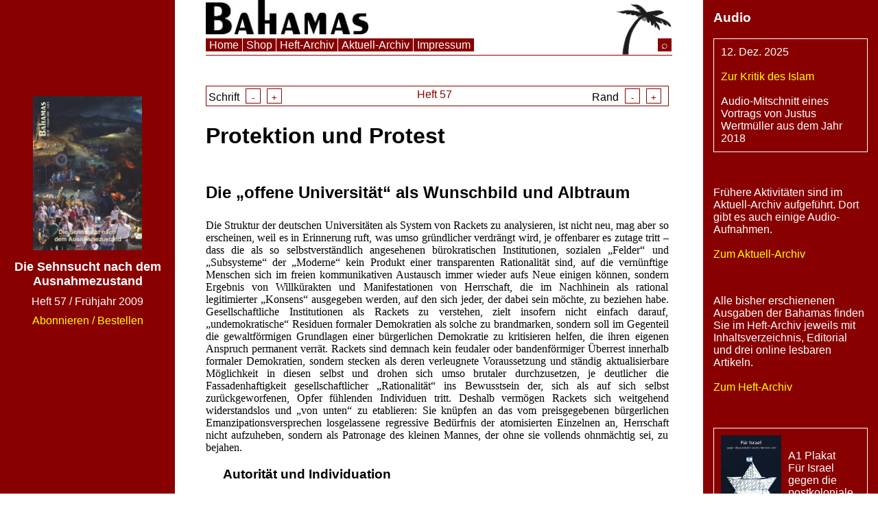

--- FILE ---
content_type: text/html
request_url: https://www.redaktion-bahamas.org/hefte/57/Protektion-und-Protest.html
body_size: 15022
content:
<!DOCTYPE html>
<html lang="de-DE">
<head>
    <title>Redaktion Bahamas - Protektion und Protest</title>
    <meta charset="utf-8">
    <meta name="viewport" content="width=device-width, initial-scale=1, maximum-scale=1,user-scalable=0" />
    <link rel="stylesheet" type="text/css" href="/all/all.css" />
    <script type="text/javascript" src="/all/all.js"></script>
    <script type="text/javascript" src="/daten/aktuelldaten.js"></script>
    <script type="text/javascript" src="/daten/heftdaten.js"></script>
    <link rel="stylesheet" type="text/css" href="/hefte/texte.css" />
    <script type="text/javascript" src="/hefte/texte.js"></script>
</head>
<body class="BhmSpalteScroll" onload="BahamasStart(); BhmAktuelldatenStart(true);">
    <div id="BhmSeite">
        <div id="BhmSeiteSpalte1">
            <div class="BhmSpalteScroll">
                <a href="/hefte/57/Die-Sehnsucht-nach-dem-Ausnahmezustand.html" title="Bild groß anzeigen"><img id="BhmSpalte1Bild" src="/hefte/cover/57.jpg" alt="Titelbild des Hefts Nummer 57" title="Titelbild des Hefts Nummer 57" /></a>
                <div id="BhmSpalte1Titel">Die Sehnsucht nach dem Ausnahmezustand</div>
                <div>Heft <span id="BhmSpalte1Nummer">57</span> / <span id="BhmSpalte1Jahreszeit">Frühjahr 2009</span></div>
                <div><a id="BhmSpalte1Shop" href="/shop/" title="Zum Shop">Abonnieren / Bestellen</a></div>
            </div>
        </div>
        <div id="BhmSeiteSpalte2">
            <div id="BhmNavigation">
                <div id="BhmNavTitel">
                    <button id="BhmNavSwitch" onclick="BhmOnNavSwitch(this);" title="Navigation anzeigen">&#9776;</button>
                    <img id="BhmLogoBahamas" src="/all/logobahamas.jpg" alt="Bahamas Logo" title="Bahamas Logo" />
                    <img id="BhmLogoPalmePhone" src="/all/logopalme.png" alt="Bahamas Logo Palme" title="Bahamas Logo Palme" />
                </div>
                <div id="BhmNavPop">
                    <div><a href="/" title="Zur Startseite">Home</a></div>
                    <div><a href="/shop/" title="Zum Online-Shop">Shop</a></div>
                    <div><a href="/hefte/" title="Zum Heft-Archiv">Heft-Archiv</a></div>
                    <div><a href="/aktuell/" title="Zum Aktuell-Archiv">Aktuell-Archiv</a></div>
                    <div><a href="/impressum/" title="Zum Impressum">Impressum</a></div>
                    <img id="BhmLogoPalme" src="/all/logopalme.png" alt="Bahamas Logo Palme" title="Bahamas Logo Palme" />
                    <div><a href="/suche/" title="Suchen">&#x2315</a></div>
                </div>
            </div>
            <div class="BhmSpalteScroll">
                <div id="BhmSpalte2Top"></div>

                <div id="BhmTextTools">
                    <div>
                        <label>
                            Schrift
                            <button id="BhmTextFontSmall" name="BhmTextFontSmall" onclick="BhmArtikelOnFont(this);" title="Schrift verkleinern">-</button>
                            <button id="BhmTextFontBig" name="BhmTextFontBig" onclick="BhmArtikelOnFont(this);" title="Schrift vergrößern">+</button>
                        </label>
                    </div>
                    <div id="BhmTextToolsHeftLink" class="BhmCenter"><a href="/hefte/57/Die-Sehnsucht-nach-dem-Ausnahmezustand.html" title="Heft anzeigen, in dem dieser Artikel erschienen ist.">Heft 57</a></div>
                    <div class="BhmRight">
                        <label>
                            Rand
                            <button id="BhmTextRandMinus" name="BhmTextRandMinus" onclick="BhmArtikelOnRand(this);" title="Rand verkleinern">-</button>
                            <button id="BhmTextRandPlus" name="BhmTextRandPlus" onclick="BhmArtikelOnRand(this);" title="Rand vergrößern">+</button>
                        </label>
                    </div>
                </div>

                <div id="BhmArtikelHeader">
                    <header>
                        <h1 id="BhmArtikelH1">Protektion und Protest</h1>
                        <h2 id="BhmArtikelH2">Die „offene Universität“ als Wunschbild und Albtraum</h2>
                    </header>
                </div>
                <div id="BhmArtikelVorspann">
                    
                </div>
                <div id="BhmArtikelText">
                    <p class="BhmErsterAbschnitt">Die Struktur der deutschen Universitäten als System von Rackets zu analysieren, ist nicht neu, mag aber so erscheinen, weil es in Erinnerung ruft, was umso gründlicher verdrängt wird, je offenbarer es zutage tritt – dass die als so selbstverständlich angesehenen bürokratischen Institutionen, sozialen „Felder“ und „Subsysteme“ der „Moderne“ kein Produkt einer transparenten Rationalität sind, auf die vernünftige Menschen sich im freien kommunikativen Austausch immer wieder aufs Neue einigen können, sondern Ergebnis von Willkürakten und Manifestationen von Herrschaft, die im Nachhinein als rational legitimierter „Konsens“ ausgegeben werden, auf den sich jeder, der dabei sein möchte, zu beziehen habe. Gesellschaftliche Institutionen als Rackets zu verstehen, zielt insofern nicht einfach darauf, „undemokratische“ Residuen formaler Demokratien als solche zu brandmarken, sondern soll im Gegenteil die gewaltförmigen Grundlagen einer bürgerlichen Demokratie zu kritisieren helfen, die ihren eigenen Anspruch permanent verrät. Rackets sind demnach kein feudaler oder bandenförmiger Überrest innerhalb formaler Demokratien, sondern stecken als deren verleugnete Voraussetzung und ständig aktualisierbare Möglichkeit in diesen selbst und drohen sich umso brutaler durchzusetzen, je deutlicher die Fassadenhaftigkeit gesellschaftlicher „Rationalität“ ins Bewusstsein der, sich als auf sich selbst zurückgeworfenen, Opfer fühlenden Individuen tritt. Deshalb vermögen Rackets sich weitgehend widerstandslos und „von unten“ zu etablieren: Sie knüpfen an das vom preisgegebenen bürgerlichen Emanzipationsversprechen losgelassene regressive Bedürfnis der atomisierten Einzelnen an, Herrschaft nicht aufzuheben, sondern als Patronage des kleinen Mannes, der ohne sie vollends ohnmächtig sei, zu bejahen.</p>
<h3>Autorität und Individuation</h3>
<p>Um das Desaster des gegenwärtigen Bildungswesens zumindest halbwegs angemessen in den Blick zu bekommen, genügt es daher nicht, die sich abschottenden universitären Eliten an den Pranger zu stellen, den Abbau sozialer Chancengleichheit zu kritisieren, abstrakt eine kostenlose „Bildung für alle“ zu fordern usw., wobei dann regelmäßig die entmündigten und ausgebeuteten Studenten den autoritären, ökonomisch abgesicherten und ignoranten Repräsentanten des Universitätssystems gegenübergestellt werden. Statt dessen wäre zu fragen, was für ein Studium sich diejenigen, die öffentlichen Protest äußern, überhaupt wünschen, wieso die redselig beklagte universitätspolitische Apathie nicht durchbrochen wird – und, in letzter Konsequenz, mit welcher Art von Subjekten zu rechnen hat, wer sich heute für ein „selbstbestimmtes Studium“ engagiert. Vor dem zu diesem Zweck notwendigen Abstieg in die Niederungen der Empirie sind einige Vorüberlegungen zum Begriff der <em>Autorität</em>, dem Lieblingsfeind aller Studentenproteste, angebracht. Autorität ist sowohl als politische wie als sozialpsychologische Kategorie zunächst ein analytischer, kein von vornherein pejorativer Begriff. Eine Gesellschaft, die den Einzelnen nicht nur als Exemplar einer ethnisch, geschlechtlich oder kulturell homogen definierten Gruppe, also letztlich als bloßes Gattungswesen bestimmt, wird ihm gerade um der Möglichkeit zur Entfaltung seiner Individualität willen die Begegnung mit Autoritäten kaum ersparen können. In Auseinandersetzung mit Autorität erwirbt der Einzelne allererst jenes Wissen um die Dialektik von Autonomie und Anerkennung, durch die hindurch sich Individualität im empathischen Sinn, wie prekär und labil auch immer, vielleicht einmalgewinnen läßt. Insofern besteht eine Affinität zwischen der Notwendigkeit der Anerkennung von Autorität und dem bürgerlichen Ideal freier Konkurrenz, das dem Individuum als Leistungsträger zumindest idealiter die Möglichkeit bietet, dem Sog des Ursprungs zu entkommen, nach Maßgabe eigener Wünsche neu anzufangen, sich neu zu entscheiden und neu zu bestimmen. Bei alldem geht es nicht um <em>Unterwerfung</em> unter Autorität, sondern um ihre Anerkennung und Reflexion. Auf das Bildungswesen übertragen hieße dies: Lehrer sind notwendig sowohl als Sachautorität, ohne die doch Lernprozesse welcher Art auch immer unmöglich wären, wie auch als Repräsentanten einer pädagogischen Autorität, Träger eines Ich-Ideals der Schüler, das nicht blind introjiziert, aber eben auch nicht blind abgelehnt werden darf, sondern in einem wahrscheinlich immer schmerzhaften Lernprozess von jedem Individuum auf eigene Weise in seiner Fragwürdigkeit zu erkennen und aufzuheben wäre. Insofern ist die Begegnung mit Autorität als <em>Moment</em> sozialer Individuation unumgänglich; wer sich ihr von vornherein verweigert, Hierarchien, Normen usw. unabhängig von ihrer jeweiligen Funktion und Begründung immer schon als repressiv, wenn nicht gar gleich als faschistisch abwehrt, der formt sein eigenes Selbst im Kampf gegen den Popanz kapitalistischer Unterdrückung bewusstlos nach dem Modell ebenjenes autoritären Charakters, gegen den verbal Sturm gelaufen wird.</p>
<h3>Feindbild Massenuniversität</h3>
<p>In den aktuell noch vorhandenen Formen studentischen Protests ist das Wissen um diese Zusammenhänge jedoch kaum vorhanden. Statt dessen dominiert der Eindruck, dass Autorität im hier skizzierten Sinne überhaupt nicht kritisiert oder aufgehoben werden soll, sondern im Gegenteil als paternalistische Schutzmacht der sich als hilflos und prekarisierungsbedroht vorstellenden, oft in einer Haltung aggressiven Beleidigtseins verharrenden Studenten geradezu eingefordert wird. Das studentische „Alternative Veranstaltungsverzeichnis für Berlin und Potsdam“ vom Sommer 2008 (AVV), das für jedes Semester verschiedene „autonome“ Seminare und studentische Workshops der Region zusammenstellt und insofern als halbwegs repräsentativ gelten kann, gibt schon im Titelbild die Stimmung vor, aus der solcher Protest sich speist (1): Endlos viele kindlich gezeichnete Studenten sitzen an Schultischen wie an einem Fließband, um sinnlose Arbeiten zu verrichten. Damit mag die Standardisierung der geisteswissenschaftlichen Studiengänge kritisiert werden, vor allem aber wird das Angstbild einer anonymen Massenuniversität entworfen, die ausschließlich atomisierte, auf sich zurückgeworfene Einzelkämpfer produziert, deren fremdbestimmte Arbeit mit ihrem individuellen Interesse a priori unvereinbar zu sein scheint. Die angeprangerte Fremdbestimmtheit bezieht sich dabei indessen zunehmend auf eine <em>vergangene </em>Epoche, denn das damit assoziierte Modell der Massenuniversität gehört im Zeitalter florierender Privat- und Fachhochschulen nicht mehr zum angestrebten Hochschulideal. Dennoch wird dieses Schreckbild in der Broschüre vielfach variiert. Ihm stehen die „Projekte“, „Kulturzentren“ und „offenen Unis“ gegenüber, die offenbar allesamt in schönen, alten Gebäuden mit überschaubarer Innenarchitektur, ruhigem Umfeld und reichem Baumbestand untergebracht sind: Bei Heidegger im Hotzenwald studiert zu haben, muss wirklich gemütlicher gewesen sein als bei Szondi in Berlin. Dass eine Massenuniversität, in der man wahrscheinlich herzlos verwaltet, aber eben auch nicht, wie im <em>hortus conclusus</em> des Geistes, tagtäglich wiedererkannt und persönlich beaufsichtigt wird, auch ihre Vorteile haben könnte, ist gründlich verdrängt. Dem entspricht, was sich die Protestierenden unter universitärer „Offenheit“ vorzustellen scheinen. Über die „Offene Uni BerlinS“ (OUBS) etwa schreiben die Organisatoren: „Allen Menschen ohne Beschränkungen [!] soll ermöglicht werden, Lehrstoff zu hinterfragen und Wissen fernab von Leistungsdruck selbstbestimmt und kostenlos anzueignen und weiterzugeben […] – aber auch bei gemütlichen VoKü-, Film- und Musikabenden oder beim Kickern anderen begegnen [!] und sich zu vernetzen […] Die OUBS erstrebt es auch, <em>Schutzraum</em> zu sein vor Diskriminierung jeder Art. Vorurteile, Rücksichtslosigkeit, Hierarchien und Ignoranz sind hier <em>unerwünscht</em>. Vielmehr wollen wir nicht nur von- und miteinander lernen, sondern auch im alltäglichen Umgang miteinander soziale Grenzen in Frage stellen. Unter Bildung werden hier nicht nur sachliche Kenntnisse verstanden, sondern genauso auch Bildung des Selbst im praktischen Erproben gleichberechtigter und horizontaler [!] Begegnung […] sowie in der kritischen Auseinandersetzung mit dem, was uns umgibt“ [alle Hervorhebungen hier und im Folgenden von mir]. Umgeben ist man an der OUBS von „allerlei Ausstattung: […] ein Bewegungsraum, ein Fotolabor, ein Beamer-Kino, PC-Pool mit Internetanschluss, Küche und eine Bibliothek“; die OUBS, so heißt es, sei „weder Dienstleistungsbetrieb noch Erlebnisgastronomie“, es gebe dort weder „Hausleitung“ noch „Angestellte“ oder ein „zentrales Plenum“, sondern nur „AGs“, die sich „einbringen“, jedoch „keinen Zustand der Vollendung“ anstreben. Dieses Schreckbild eines Altersheims für Jugendliche bestimmt die „offene Uni“ ohne Duldung grundsätzlichen Widerspruchs als Ort, an dem man sich nicht etwa eigenständig geistig entwickeln können soll – was ganz ohne „Leistungsdruck“, ohne Curriculum und Selbstdisziplin kaum funktionieren dürfte –, an dem man aber auch nicht nach Herzenslust genießen und sich erholen können darf, sondern als ein „Schutzraum“ vor einer begrifflich nicht näher bestimmten und daher auch nicht kritisch negierbaren diskriminierenden Außenwelt fungiert. Die Sprache beweist, dass schon das Ansinnen, einen kohärenten Gedanken zu entfalten oder einen grammatisch korrekten Satz zu formulieren, im Grunde als Zumutung, als irgendwie hierarchische Rücksichtslosigkeit abgewiesen wird. Das Ideal der kostenlosen und selbstbestimmten „Aneignung“ und „Weitergabe“ von Wissen folgt selbst der Logik des Racket, wonach niemand aufgrund seiner Leistungen und individuellen Fähigkeiten legitimerweise Anspruch auf intellektuelle Superiorität auf bestimmten Gebieten des Geistes erheben darf, sondern jedem unabhängig von Interesse und Kompetenz qua Naturrecht ein Anteil am universitären Raum zusteht, den er notfalls eben gewaltsam zu besetzen hat. Leistungsnachweise, Bildungsstandards und thematische Festlegungen werden lediglich als Einengungen einer „Freiheit“ empfunden, die inhaltlich völlig leer bleibt.</p>
<h3>Die aggressiv Braven</h3>
<p>Das Ressentiment gegen die Forderung, der Einzelne müsse sich auf die Realität, die er kritisieren will, zunächst einmal sachlich einlassen und womöglich gewisse Kenntnisse und Erfahrungen erwerben, bevor er sich über sie erhaben fühlen kann, bestimmt auch die inzwi­schen wieder auf die Tagesordnung gekommene „linke“ Schulkritik. Ein Seminar der Berliner Gruppe <em>[paeris]</em> zum Thema „Setzen, Sechs! – Kritik der Schule“ wird mit folgendem Jingle beworben: „Früh morgens aufstehen – Angebrüllt werden oder verständnisvolle Lehrerinnen ertragen – Klausuren und Noten – Auswendig lernen – Sich auf Kommando sportlich betätigen – ‚pubertär‘ oder ‚engagiert‘ genannt werden – Aufsätze über blödsinnige Fragestellungen schreiben – Ex-linke Lehrerinnen – Bleierne Langeweile […] Und dann sind da auch noch die Mitschüler, die ihre Kreativität ausspielen, um dem ganzen Horror des Schulalltags noch die besondere Note zu geben. Wir wollen in der Diskussion und anhand von Texten und Lehrplänen klären, […] warum die Schülerinnen untereinander nicht zufällig die Ellenbogen ausfahren, nicht abschreiben lassen, wild stolz auf ihre Noten sind und entlang dieser genau wissen, wer die ‚Streberin‘ und wer der ‚Doofe‘ der Klasse ist.“ Was vermutlich witzig klingen soll, definiert Kritik und Protest gegen schulische Autorität in Wahrheit schlicht als Verweigerung jeder Lern- und Erfahrungsfähigkeit: Autoritäre Lehrer sind dieser Optik gemäß ebenso scheiße wie verständnisvolle, „Fragestellungen“ sind von vornherein, ganz einfach weil sie der Lehrer stellt, „blödsinnig“, jede Bewertung schulischen Sozialverhaltens durch die Institution ist ungerecht und einengend, Stolz auf gute Noten ist ebenso grundsätzlich abzulehnen wie frühes Aufstehen. Lehrer und Mitschüler erscheinen gleichermaßen als Charaktermasken eines zwar überhaupt nicht näher bestimmten, aber eben darum pauschal perhorreszierten Schweinesystems, bei dem jeder irgendwie mitmacht, zugleich aber jeder irgendwie Opfer ist. Dass die reale Katastrophe im gegenwärtigen Schulwesen eher damit zu tun haben könnte, dass grundlegende zivilisatorische Techniken wie Lesen und Schreiben, die Fähigkeit zur angemessenen Artikulation, Rücksichtnahme, Achtung von Kompetenz und „Engagement“, sowie die Bereitschaft, das Bedürfnis nach pubertärer Triebentladung aufzuschieben, um die eigene Reflexionsfähigkeit im Umgang mit zwar vorgegebenen, deshalb aber nicht gleich „blödsinnigen“ Gegenständen zu schärfen, längst erodiert sind; dass die größte Gefahr für Schüler heute nicht von rohrstockbewehrten Lehrern ausgeht, die „Setzen, Sechs“ brüllen, sondern von messerbewaffneten Mitschülern, die „Jude“ oder „Schwule Sau“ skandieren; dass die wahre Hausmacht auf vielen Schulgeländen gar nicht mehr von der Institution, sondern von pubertären Banden ausgeübt wird – all das kommt „Linken“, die seit Jahren keine Schule von innen gesehen haben, sich aber gerade deshalb als unverkrampfte Sozialhelfer der Jugend empfehlen, nicht in den Sinn. Idealer Adressat dieses Antiautoritarismus, der im Stil autonomer Flugblattprosa zwar alles in den Dreck zieht, aber nirgends konkrete Kritik übt, um im imaginären Kampf gegen die als Anmaßung empfundene Wirklichkeit möglichst viele Opfer ins Boot zu holen, ist nicht das um seine <em>Autonomie</em> fürchtende Individuum, sondern der um seine volksgemeinschaftliche <em>Sicherheit</em> fürchtende autoritäre Charakter: der Typus des aggressiv Braven, der sich schon vor seiner Volljährigkeit als schutzbedürftig versteht und weder wirklich aus seinen Lebensverhältnissen ausbrechen noch sich durch Intelligenz oder Leistungen hervortun, sondern für seinen als notwendigen Zwang empfundenen Dienst nach Vorschrift mit einem Stück vom Kuchen der Obrigkeit belohnt werden will. Autorität will er nicht aufheben, sondern dort unsichtbar machen, wo sie als maßregelnde oder urteilende sich möglicherweise gegen ihn selbst wenden könnte. Zementiert werden soll sie als Protektion, als Schutzmacht, die allen, die sie blind bejahen, das Lebensrecht garantiert, das, wie jeder heimlich weiß, kein Menschenrecht ist, sondern verdient werden will. Dieses Bedürfnis, Herrschaft in ihrer paternalen Erscheinungsform um jeden Preis zu erhalten, von ihren notwendig damit verbundenen gewaltförmigen Momenten aber nichts wissen zu wollen, ist selbst konstitutiv für die Etablierung von Rackets. Demgegenüber endlich laut einzufordern, dass das Lebensrecht weder an Leistung noch an Unterwerfung gebunden sein darf, wird objektiv unmöglich, wo die Aufhebung jeder Konkurrenz, also auch jeder Vergleichung untereinander, als vermeintlicher Königsweg zur Freiheit postuliert wird. Denn außer dem erbarmungslosen, aber ideologisch strikt dementierten Kampf aller gegen alle, der den Anpassungsfähigsten zum Sieg verhilft, wäre dabei nichts gewonnen.</p>
<h3>Das Lager in uns allen</h3>
<p>Wie das Repressions- und Diskriminierungssystem konkret vorgestellt wird, vor dem die „offene Universität“ als „Schutzraum“ die Studierenden bewahren soll, läßt sich allenfalls indirekt aus den „alternativen“ Veranstaltungen erschließen. So finden sich jedenfalls keine Seminare, in denen es um den Versuch geht, die Geschichte des Bildungsbegriffs, die Formen universitätspolitischer Demokratisierung seit den sechziger Jahren, das Verhältnis von körperlicher und geistiger Arbeit, die Vereinbarung von Studium und Erwerbsarbeit, den Elitebegriff oder sonstige Fragen zum Gegenstand zu machen, die mit dem Ideal der Studienfreiheit, für das man kämpft, ganz unmittelbar zu tun haben. Statt dessen tritt die schlechte Wirklichkeit in folgenden Erscheinungsformen auf: als „Heteronormativität“ (Seminar „Queere Einbrüche in die Politikwissenschaft“), die mit dem rackettauglichen Slogan „We are here, we are queer, get fucking used to it“ beantwortet wird; als „postkoloniale Positionierung“, die in „Zusammenarbeit von Schwarzen deutschen, […] migrantischen und weißen deutschen Positionen“ zu bearbeiten sei; als „Ganzheitsparadigma“, dem man sich durch „Rhizom machen“ entziehen solle, um „klar definierbare Fachbereichsgrenzen“ zugunsten eines „übergreifenden, produktiv vermittelnden Denkens“ zu verabschieden; vor allem aber als globalisiertes „Lager“, in das jeder Einzelne spätes­tens nach Auszug bei den Eltern deportiert zu werden droht („Mensch und Lager“): „Das 20. Jahrhundert gilt als das ‚Jahrhundert der Lager‘, da es sich über die verschiedenen Lagersysteme (angefangen bei den Internierungslagern der Kolonialmächte bis hin zu Abschiebelagern und außerordentlichen Gefangenenlagern) definiere. [Untersucht wurden bereits] die Funktion und Bedeutung der Lagersysteme in den jeweiligen Herrschaftssystemen, die Dynamiken, die sich dort entwickelte [!], die Wahrnehmung des Lageralltags durch die Insassinnen und das ‚Personal‘ […] Diese Fragen sollen nun […] für Lagersysteme nach 1945 weitergeführt werden […] Hierzu gehören auch Ansätze, die im Lager bzw. im Ausnahmezustand ein Paradigma der Moderne sehen.“ Ganz im Sinn Agambens gilt die Existenz von NS-Vernichtungslagern als zu selbstverständlich, um überhaupt noch erwähnt zu werden angesichts eines Zustands, in dem „das Lager“ als „Paradigma der Moderne“ in jedem Asylantenheim, auf jedem Arbeitsamt und natürlich auch in jeder Bildungseinrichtung vom qua Globalisierung kolonisierten postmodernen Subjekt nachgeschmeckt werden kann. Anders als selbst noch bei Agamben wird der „Ausnahmezustand“ dabei offensichtlich aber nicht mehr als <em>Entkoppelung</em> der Herrschaft von jeder Zweckbindung, als <em>Umschlag</em> repressiver Formen gesellschaftlicher Organisation in Desorganisation, Regression und Barbarei begriffen, sondern einseitig als Zustand von „Unsicherheit“. Im Präsentationstext des Seminars „Entsichert – Widerstände gegen den alltäglichen Ausnahmezustand“ geht es nicht um die sehr reale Gefahr, dass immer mehr Normalbürgern die zivilisatorischen Sicherungen durchbrennen, vielmehr wird im Geiste Norbert Blüms festgestellt: „Immer mehr Bereiche unseres Lebens werden entsichert; prekäre Arbeitsverhältnisse, Grundrechtsabbau oder Entdemokratisierung – zunehmend sehen wir uns mit dem Verlust […] <em>gewohnter</em> <em>Garantien</em> in unserer Gesellschaft konfrontiert.“ „Ausnahmezustand“, so diagnostiziert man mit wohligem Schaudern, sei „ein Wort, bei dem wir an Gegenden wie Afghanistan oder Irak“ dächten: „Wenn jedoch die Tornados nicht nur in Afghanistan, sondern auch über Mecklenburger Zeltlagern fliegen, wenn mithilfe des Sonderparagraphen 129a die gesamte linke Szene zum terroristischen Umfeld erklärt [wird], dann ist auch <em>bei uns im Alltag</em> der Ausnahmezustand ganz nah. […] Anhand von […] Beispielen wie etwa dem ‚War on Terror‘ in den USA, Sondergesetzen für Ausländer in Deutschland sowie Exkursen in die deutsche Geschichte wollen wir das Thema vertiefen“. Der Ausnahmezustand wird hier nicht als etwas gedacht, das „unserem Alltag“ als ständige Möglichkeit innewohnt und damit den Begriff des Alltags selbst diskreditiert, sondern lediglich als dessen Bedrohung, vor der es sich durch Einforderung der „gewohnten Garantien“ zu schützen gilt, die, auf ihren eigenen Zwangscharakter hin nicht befragt werden. Dieser gemeinsame Kampf für Alltag und Gewohnheit und gegen „das Lager“ in uns allen wird dann mit dem Begriff der Solidarität belegt. Von der politischen Ökonomie bleibt dabei konsequent folgendes übrig („Einführung in die solidarische Ökonomie“): „Jeder Euro, der in die Fonds der globalisierten Finanzmärkte gelangt, steht dort als <em>Heuschreckenkapital</em> zur Verfügung, das gegen uns<em> </em>eingesetzt werden kann. Die vielen <em>Poren</em>, durch die diese <em>Diffusion </em>des Geldes aus der Realwirtschaft erfolgen kann, müssen <em>ermittelt und verschlossen</em> werden. Erwerbstätige wie Verbraucher müssen unbedingt verhindern, <em>dass der Wert ihrer Arbeit ihrem Verfügungsbereich entzogen </em>wird.“ Von vornherein versteht man sich affirmativ als „Erwerbstätiger“ und als „Verbraucher“, der diese Rolle nicht etwa überschreiten, sondern den „Wert“ seiner „Arbeit“ vor den Diffusionen des Finanzkapitals schützen und die Verfügungsmacht über die Produkte des eigenen Schaffens behalten soll. Dass solche „Solidarität“ unter Berufung auf Marx begründet wird, läßt vollends daran zweifeln, ob es einen qualitativen Unterschied zwischen der politisch erwünschten „reformierten“ Universität der Zukunft und der studentisch erwünschten „offenen Uni“ gibt.</p>
<h3>Profilierung und geistiges Profil</h3>
<p>Das zentrale Phantasma regressiver universitätspolitischer Kritik ist in der zitierten Heuschreckenmetaphorik präzise zusammengefasst: Es geht darum, eine als „diffus“ qualifizierte Außenwelt abzuwehren, indem man alle „Poren“, durch die sie Eingang ins reflektierende Bewusstsein finden könnte, „ermittelt“ und „verschließt“, also in eigener, vermeintlich „autonomer“ Sache betreibt, was man im gleichen Atemzug wahlweise Wolfgang Schäuble oder dem CIA unterstellt. Einerseits wittert man überall (und durchaus ja nicht zu Unrecht) den Überwachungsstaat, andererseits tut man selbst sein Bestes, den für sich genommen heteronomen, erst qua „Selbstermächtigung“ zum freien Ort zu machenden universitären Raum vor „unerwünschten“ Übergriffen aller Art zu schützen. Die ideale Uni wird in einem beigefügten Flugblatt beschrieben als „Raum für freie Gedanken“, wo man „ohne Hemmung“ sagen dürfe, was man denkt, sich „nicht profilieren“ müsse, der aber auch „überschaubar“ sei und an dem man sich „wohl“ fühlen könne. Dass freies Denken, sofern sich überhaupt so allgemein davon sprechen läßt, weniger mit Hemmungslosigkeit oder Wellness als mit Differenziertheit, also eben auch mit „Profilierung“ zu tun haben könnte, will man lieber gar nicht so genau wissen. Wann, wie und weshalb der Zwang zur intellektuellen „Profilierung“ und die „Unübersichtlichkeit“ der Institution die Autonomie der Subjekte zu liquidieren drohen, wäre erst genau zu bestimmen. Wer dagegen hemmungsloses Reden über alles Mögliche abstrakt als Bedingung der Möglichkeit geistiger Freiheit behauptet, zementiert objektiv einen Zustand, in dem die Erosion des intellektuellen Kanons und des universitären Curriculums als deren „transdiziplinäre Überschreitung“ abgefeiert und im Grunde überhaupt nicht gewünscht wird, dass tatsächlich jeder Student ein individuelles geistiges „Profil“ erlangen, mithin zu einem gebildeten Menschen werden kann. Eine <em>solche</em> Profilierung, für die universitärer Protest die Voraussetzungen zu schaffen hätte, wird offenbar von der Mehrheit der Studenten ebensowenig gewollt wie von der universitären Institution, die geistige Menschen auch früher lediglich als, freilich zum Selbsterhalt notwendige, Ausnahme geduldet hat und ansonsten vom leicht gehobenen Mittelmaß zu leben pflegt. Wer die Möglichkeit zur Profilierung in diesem Sinne einforderte, würde von Universitätsleitung und AStA gleichermaßen als universitätspolitisch konservativ und spalterisch abgelehnt. Statt dessen findet man sich nicht aus strategischen Gründen, sondern weil die Sicherheit das eigentliche Herzensanliegen ist, unter Slogans wie „Raum für freie Gedanken“ zusammen, die sich schon rein sprachlich kaum von der Propaganda des jeweiligen Präsidiums unterscheiden. Auch die meisten Themen der „alternativen“ Seminare sind nicht alternativ, sondern konform: Queere Politik, Ausnahmezustand, Lager, Rhizom, Gender und Postkolonialismus sind längst bekannte Stichworte eines im schlimmsten Sinne universitätsfeindlichen Denkens, das vom inneren Zusammenhang zwischen universitärer Ordnung und Denkform, von den materiellen und institutionellen Voraussetzungen der Einheit von Forschung und Lehre usw. nichts wissen möchte und die Universität letztlich nur als Arbeitsagentur für die verschiedenen „Projekte“ und „Baustellen“ in Dienst nehmen will, mit denen man seine jeweilige Klientel in Lohn und Brot zu bringen gedenkt und zu deren Zweck man die universitäre Institution in nebeneinander herarbeitende, nur noch durch paternalistischen Zwang, aber nicht durch die Logik des Gegenstands zusammengehaltene „Cluster“ parzelliert. Insofern zielt studentischer Protest in vielen seiner Erscheinungsformen „von unten“ letztlich auf dasselbe, was die Universität mit unerwünschten sozialen Nebenwirkungen „von oben“ betreibt: auf den Rückbau der Universität in ein Bündel chaotischer, aber durch „Freundschaft“ und „Teamgeist“ zusammengeschweißter Cliquen, denen es nicht um Erkenntnis, sondern ums Überleben geht und die aus dieser Lebensnotwendigkeit heraus eine Form von Basisdemokratie entwickeln sollen, die es auch den Studenten, etwa durch Evaluation, erlaubt, potentielle Dissidenten frühzeitig zu identifizieren und abzuwatschen.</p>
<h3>Das liquidierte Privileg</h3>
<p>Die Lehrevaluation, wie sie als Element verstärkter „Leistungskontrolle“ immer wichtiger werden wird, soll für den Studenten sein, was die Volksbefragung für den Kleinbürger ist – eine Möglichkeit, die reale eigene Ohnmacht vor dem großen Ganzen zu kompensieren, indem man von seinem partikularen Recht Gebrauch macht, unter den Repräsentanten des Systems, als dessen Opfer man sich fühlt, die leutseligen Kumpane von den spröden Autoritären zu scheiden und diejenigen, die einem zu viel geistige Autonomie zumuten, im Namen der statistischen studentischen Durchschnittsintelligenz zumin­dest per Fragebogen abzustrafen. Evaluationen nehmen die Studierenden unter dem Alibi studentischer Mitbestimmung als Agenten ebenjener Ordnung in Dienst, die mittels studentischer Evaluationen angeblich „liberalisiert“ werden soll. Tatsächlich schneiden bei solchen Lehrevaluationen in der Mehrzahl diejenigen am besten ab, die zugleich am besten dem universitätspolitisch und medial präformierten Bild des eloquenten und entertainmentbewussten Elitejuniors entsprechen, während akademische Außenseiter und „Alte“, etwa traditionell konservative Philologen, statistisch noch einmal marginalisiert werden. Im Einzelfall mögen die Ergebnisse optimistischer stimmen; der Tendenz nach aber „korrigiert“ die studentische Evaluation das institutionelle akademische Wunschprofil nicht, sondern bestätigt es und liefert ihm die „basisdemokratische“ Legitimation. Dass Studenten solcherart bewusstlos und gegen ihr erklärtes bildungspolitisches Interesse sanktionieren, was abzuschaffen wäre, hat nicht zuletzt mit dem skizzierten Zerrbild von „Autorität“ zu tun: Die universitäre Autorität, gegen die man sich im Namen geistiger Freiheit glaubt wehren zu müssen, wird nach einem Modell feudaler bzw. klerikaler Herrschaft gedacht, die als archaisch abzuweisen sei. Konsequent karikiert die erwähnte Broschüre die Präsidenten der FU und HU Berlin als „Dita v. Lenzen, Alleinherrscherin der Freien Universität“ und „Abt Christof Marksius“, denen das „Ende der Demokratie“, die „Willkürherrschaft“ sowie der „Abbau kritischer Fächer“ als erklärte Intentionen zugeschrieben werden. Insofern sich im Racket gewisse feudale Elemente sozialer Ordnung wie etwa der persönliche, nicht über Institutionen vermittelte Zwang oder die Bedeutung von „Freundschaft“ und Klientelbewusstsein, auf veränderte Weise aktualisieren, trifft dieser Spott etwas Richtiges. Falsch wird er, weil er zuvor­derst gar nicht die „Refeudalisierung“ der Universität kritisiert, sondern das Ressentiment gegen Privilegien bedient, die in der Figur der Adligen und des Abtes als anachronistischer Firlefanz verworfen werden, und damit einen Zustand verfehlt, der, wie Adorno es formuliert hat, kein Privileg mehr duldet und doch ganz in dessen Bann steht. Statt im Namen einer <em>Verallgemeinerung</em> des Privilegs gegen die Liquidation der wenigen verbliebenen Vorteile zu protestieren, die „nutzlosen“ Fächern wie den traditionellen Philologien bisher zwecks Garantie ihres Fortbestands gewährt wurden, imaginiert man die Agenten des Clustersystems als „Privilegierte“, als Verkörperungen jener feudalen Anmaßung, deren konkrete Artikulation umso weniger geduldet wird, je mehr sie im Modus des Rackets als universales Herrschaftsprinzip zu sich selbst kommt.</p>
<p>So wundert es nicht, dass die Vorschläge, die das AVV unter dem Motto „Bildung schadet nicht“, das einiges über die psychische Disposition der Adressaten aussagt, am Ende zur Vorbereitung „autonomer“ Seminare unterbreitet, sich wie die schlichtere Variante dessen lesen, was Bachelor-Studenten an Rhetorik-Schulungen längst ertragen müssen: „Werdet euch […] klar, welche unterschiedlichen Wissensstände es in eurer Gruppe gibt; das macht denen mit größerem Vorwissen bewusst, dass sie sprachlich Rücksicht nehmen müssen […] und gibt allen das Gefühl das [!] Nachfragen erlaubt sind. […] Es ist wichtig, dass ihr eure Ziele und eure Arbeitsweise häufiger diskutiert, v.a. dann wenn sich einzelne unwohl fühlen […] Ganz gleich, ob sich jemensch diskriminiert, über- oder unterfordert fühlt, […] wenn über all das auch offen gesprochen werden kann […] – dann schreibt uns bitte, bitte wie ihr das gemacht habt, damit wir euer Wissen weiterreichen können.“ Im gleichen Ton wird erläutert, wie „kreative und produktive Diskussionen“ in Arbeitsgruppen aussehen mögen, wie man „Situationen, in denen Redelisten nötig werden“, vermeiden könne (Hierarchie!), wie man „Ergebnisse sichern“ und „in einem Wiki anderen zugänglich“ machen könne usf.: „Plant immer genug Pausen ein!“, „Reflektiert regelmäßig über eure Ziele und eure Zufriedenheit“, „Heißt neue Leute immer erstmal willkommen“, „Achtet auf stille Leute […] und versucht diese mit einzubeziehen“. Wenn auch sonst nichts, so wird mit solchen Rezepten in jedem Fall erreicht, dass sich niemand außer den „stillen Leuten“ unwohl fühlt, dass „Rücksicht“ auf den niedrigsten Wissensstand genommen, dass dieser Wissensstand „gesichert“ und „weitergereicht“ wird und sich jeder Einzelne ohne Notwendigkeit als Objekt sozialtherapeutischer Behandlung erfährt, einfach weil man eine Familie, eine Clique, ein „Netzwerk“ – alles mögliche, nur keine Versammlung denkender Individuen ist. Hauptsache, keiner spricht auch nur einen Augenblick lang über die Köpfe anderer hinweg oder heftet seiner intellektuellen Physiognomie einen Adelstitel an. Hauptsache, jeder kommt mit, dann verwindet man ganz leicht die Enttäuschung darüber, dass es im Grunde um gar nichts geht. Nicht als Versammlung individuierter Philosophenkönige wird die ersehnte Gemeinschaft von Lehrenden und Lernenden denn auch in einem beigeordneten Cartoon gezeichnet – dabei würde sich „jemensch“ diskriminiert fühlen –, sondern als Bande, die den fetten Chef entthront, um sich an seiner statt, jeder Einzelne sein eigener „Rädelsführer“, auf dem Boden breit zu machen. Die gesichtslose Masse, als die die studentischen Rackets hier vorgestellt sind, unterscheidet sich vom zuvor gezeichneten Schreckbild der anonymen Masse, deren Mitglieder durch die Institution gepeitscht würden, ledig­lich darin, dass sie eher einer amorphen Menge als einem militärisch geordneten Komplex gleicht: dasselbe wie vorher, nur ohne Ordnung. Es bleibt zu hoffen, dass sich die studentische Vision einer „anderen Universität“ nicht in diesem Alptraum erschöpft.</p>
                </div>
                <div id="BhmArtikelAutor">
                    <p><b>Magnus Klaue</b> (Bahamas 57 / 2009)</p>
                </div>
                <div id="BhmArtikelNachtrag">
                    
                </div>
                <div id="BhmArtikelAnmerkungen">
                    <h4>Anmerkungen:</h4>
                    <ol>
                        <li>Alle im Folgenden erwähnten Texte und Bilder finden sich unter http://wiki.bildung-schadet-nicht.de/images/a/a8/AVV-sommer_2008.pdf.</li>
                    </ol>
                </div>
            </div>
        </div>
        <div id="BhmSeiteSpalte3">
            <div class="BhmSpalteScroll">
                <div id="BhmSpalte3Aktuelles">
                    <div class="BhmSpalte3Rubrik">
                        <h3>SPALTE3-AKTUELL-RUBRIK</h3>
                        <div class="BhmSpalte3Aktion">
                            <p>SPALTE3-AKTUELL-DATUM</p>
                            <br />
                            <p><a href="SPALTE3-AKTUELL-LINK">SPALTE3-AKTUELL-TITEL</a></p>
                            <br />
                            <p>SPALTE3-AKTUELL-TEXT</p>
                        </div>
                    </div>
                </div>
                <div>
                    <div>
                        <p>Frühere Aktivitäten sind im Aktuell-Archiv aufgeführt. Dort gibt es auch einige Audio-Aufnahmen.</p>
                        <br />
                        <p><a href="/aktuell/" title="Zum Aktuell-Archiv">Zum Aktuell-Archiv</a></p>
                    </div>
                </div>
                <div>
                    <div>
                        <p>
                            Alle bisher erschienenen Ausgaben der Bahamas
                            finden Sie im Heft-Archiv jeweils mit Inhaltsverzeichnis,
                            Editorial und drei online lesbaren Artikeln.
                        </p>
                        <br />
                        <p><a href="/hefte/" title="Zum Heft-Archiv">Zum Heft-Archiv</a></p>
                    </div>
                </div>
                <div id="BhmSpalte3Shop">
                    <div>
                        <a href="/shop/israelplakat.jpg" target="_blank" title="Bild größer anzeigen"><img src="/shop/israelplakat.jpg" alt="Reprint Band 2" title="Reprint Band 2" /></a>
                        <div>
                            <p>A1 Plakat</p>
                            <p>Für Israel</p>
                            <p>gegen die postkoloniale</p>
                            <p>Konterrevolution</p>
                            <p><a href="/shop/" title="Zum Shop">Zum Shop</a></p>
                        </div>
                    </div>
                    <div>
                        <a href="/shop/reprint.jpg" target="_blank" title="Bild größer anzeigen"><img src="/shop/reprint.jpg" alt="Reprint Bände" title="Reprint Bände" /></a>
                        <div>
                            <p>Reprint Bände</p>
                            <p>Nachdruck von</p>
                            <p>jeweils 10 Heften</p>
                            <p><a href="/shop/" title="Zum Shop">Zum Shop</a></p>
                        </div>
                    </div>
                    <div>
                        <a href="/shop/buchverschwörung.jpg" target="_blank" title="Bild größer anzeigen"><img src="/shop/buchverschwörung.jpg" alt="Buch von Justus Wertmüller" title="Buch von Justus Wertmüller" /></a>
                        <div>
                            <p>Verschwörungen</p>
                            <p>gegen das</p>
                            <p>Türkentum</p>
                            <p>218 Seiten, 15 €</p>
                            <p><a href="/shop/" title="Zum Shop">Zum Shop</a></p>
                        </div>
                    </div>
                    <div>
                        <a href="/shop/tasche.png" target="_blank" title="Bild größer anzeigen"><img src="/shop/tasche.png" alt="Bahamas Stofftasche 38 x 40 cm" title="Bahamas Stofftasche 38 x 40 cm" /></a>
                        <div>
                            <p>Stofftasche</p>
                            <p>38 x 40 cm</p>
                            <p><a href="/shop/" title="Zum Shop">Zum Shop</a></p>
                        </div>
                    </div>
                    <div>
                        <a href="/shop/buttons.png" target="_blank" title="Bild größer anzeigen"><img src="/shop/buttons.png" alt="Ansteckbutton 25 mm" title="Ansteckbutton 25 mm" /></a>
                        <div>
                            <p>Ansteckbutton</p>
                            <p>25 mm</p>
                            <p><a href="/shop/" title="Zum Shop">Zum Shop</a></p>
                        </div>
                    </div>
                </div>
            </div>
        </div>
    </div>
</body>
</html>


--- FILE ---
content_type: text/html; charset=UTF-8
request_url: https://www.redaktion-bahamas.org/Tbx/TbxAjax.php
body_size: 21985
content:
﻿1Datum#_B_#Rubrik#_B_#Titel#_B_#Text#_B_#Link
2025-Dez-12#_B_#audio#_B_#Zur Kritik des Islam#_B_#<p>Audio-Mitschnitt eines Vortrags von Justus Wertmüller aus dem Jahr 2018</p>#_B_#/aktuell/audio/20251212Justus-Islam
2025-Nov-7#_B_#vortrag#_B_#Nicht mehr zu retten#_B_#Zur Partei Die Linke und warum man sie bekämpfen muss. Mit Sören Pünjer in Halle.#_B_#/aktuell/2025-Nov-7/Nicht-mehr-zu-retten.html
2025-Okt-5#_B_#kundgebung#_B_#Gegen die linksislamistische Mobilmachung#_B_#Kundgebung am 5. Oktober 2025 ab 15 Uhr vor dem Rathaus Neukölln#_B_#/aktuell/2025-Okt-5/Gegen-die-linksislamistische-Mobilmachung.html
2025-Aug-22#_B_#vortrag#_B_#Bedingungslose Solidarität mit Israel#_B_#Gegen die wiedervereinigte deutsche Linke! Vortrag von Justus Wertmüller in Berlin.<br/><br/>English version: <a href="/aktuell/2025-Aug-22/Unconditional-solidarity-with-Israel.html"">Unconditional solidarity with Israel</a>#_B_#/aktuell/2025-Aug-22/Bedingungslose-Solidarität-mit-Israel.html
2024-Aug-2#_B_#podium#_B_#Was waren die Antideutschen?#_B_#Podiumsdisskussion in Berlin#_B_#/aktuell/2024-Aug-2/Was-waren-die-Antideutschen.html
2024-Jul-26#_B_#podium#_B_#Eröffnungsstatement von Sören Pünjer#_B_#zur Podiumsdiskussion "Linke Perspektiven auf die AFD" in Leipzig#_B_#/aktuell/2024-Jul-26/Eröffnungsstatement-von-Sören-Pünjer.html
2024-Jul-26#_B_#podium#_B_#Linke Perspektiven auf die AfD#_B_#Podiumsdiskussion in Leipzig#_B_#/aktuell/2024-Jul-26/Linke-Perspektiven-auf-die-AfD.html
2024-Jul-12#_B_#podium#_B_#Kein Fortschritt ohne die Nation#_B_#Wie der rote Antisemitismus in Frankreich das Ende des cordon sanitaire einläutet#_B_#/aktuell/2024-Jul-12/Kein-Fortschritt-ohne-die-Nation.html
2024-Jun-14#_B_#vortrag#_B_#Am Yisrael Chai#_B_#Auf den Trümmern von Gaza und Dresden triumphiert #Zusammenland. Vortrag und Diskussion in Nürnberg.#_B_#/aktuell/2024-Jun-14/Am-Yisrael-Chai.html
2024-Mai-3#_B_#vortrag#_B_#Auf den Trümmern von Gaza und Dresden triumphiert #Zusammenland#_B_#Vortrag und Diskussion in Berlin#_B_#/aktuell/2024-Mai-3/Auf-den-Trümmern-von-Gaza-und-Dresden-triumphiert-Zusammenland.html
2024-Feb-17#_B_#kundgebung#_B_#Kein Vergessen, kein Relativieren, keine Äquidistanz – Solidarität mit Israel!#_B_#Kundgebung in Frankfurt am Main#_B_#/aktuell/2024-Feb-17/Kein-Vergessen-kein-Relativieren-keine-Äquidistanz-Solidarität-mit-Israel.html
2023-Dez-9#_B_#vortrag#_B_#Vom Schwinden der Israelsolidarität#_B_#Vortrag und Diskussion in Halle#_B_#/aktuell/2023-Dez-9/Vom-Schwinden-der-Israelsolidarität.html
2023-Okt-31#_B_#vortrag#_B_#Es geht um Israel#_B_#Vortrag und Diskussion in Berlin#_B_#/aktuell/2023-Okt-31/Es-geht-um-Israel.html
2023-Jul-8#_B_#artikel#_B_#Der Krieg der Vorstädte gegen die Frauen#_B_#Ein Artikel aus der Bahamas Nr. 49 vom Jahreswechsel 2005/2006#_B_#/aktuell/2023-Jul-8/Der-Krieg-der-Vorstädte-gegen-die-Frauen.html
2023-Jun-3#_B_#erklärung#_B_#Wir sind nicht Lina#_B_#AG »No Tears for Krauts«#_B_#http://nokrauts.org/2023/06/wir-sind-nicht-lina/
2022-Nov-18#_B_#kundgebung#_B_#Schluss mit Lumbung – kein Fußbreit den Antisemiten!#_B_#Kundgebung am Freitag, 18. November 2022, 18 Uhr am Haus der Indonesischen Kulturen in Berlin#_B_#/aktuell/2022-Nov-18/Schluss-mit-Lumbung-kein-Fußbreit-den-Antisemiten.html
2022-Nov-3#_B_#vortrag#_B_#Avantgarde is dead#_B_#Justus Wertmüller über die Rolle moderner Kunst in postkolonialen Zeiten#_B_#/aktuell/2022-Nov-3/Avantgarde-is-dead.html
2022-Sep-23#_B_#vortrag#_B_#Avantgarde is dead#_B_#Justus Wertmüller über die Rolle moderner Kunst in postkolonialen Zeiten#_B_#/aktuell/2022-Sep-23/Avantgarde-is-dead.html
2022-Jul-16#_B_#vortrag#_B_#Antisemitismus im Nah-Ost-Konflikt und in der Kunst der postbürgerlichen Gesellschaft#_B_#Tagung in Kassel#_B_#/aktuell/2022-Jul-16/Antisemitismus-im-Nah-Ost-Konflikt-und-in-der-Kunst-der-postbürgerlichen-Gesellschaft.html
2022-Mär-22#_B_#erklärung#_B_#Gegen Deutschland und alle Feinde des privaten Glücks#_B_#Erklärung der Redaktion Bahamas zum russischen Überfall auf die Ukraine#_B_#/aktuell/2022-Mar-22/Gegen-Deutschland-und-alle-Feinde-des-privaten-Glücks.html
2022-Jan-29#_B_#vortrag#_B_#Die Redaktion weist auf die Ankündigung folgender Vorträge In Frankfurt hin:#_B_#29.1.2022, mit Clemens Nachtmann - 26.3.2022, mit Magnus Klaue - 9.4.2022, mit Anna Sutter - 23.4.2022, mit Philippe Witzmann - 14.5.2022, mit Thunder in Paradise#_B_#/aktuell/2022-Jan-29/Die-Redaktion-weist-auf-die-Ankündigung-folgender-Vorträge-In-Frankfurt-hin.html
2021-Dez-9#_B_#vortrag#_B_#20 years war on terror. Hat der Westen den Kampf verloren?#_B_#Vortrag und Diskussion mit Sören Pünjer in Halle.#_B_#/aktuell/2021-Dez-9/20-years-war-on-terror-Hat-der-Westen-den-Kampf-verloren.html
2020-Nov-23#_B_#vortrag#_B_#SIE SCHAFFEN DAS. Seuchenschutz als Kulturarbeit#_B_#Vortrag und Diskussion mit Magnus Klaue in Stuttgart.#_B_#/aktuell/2020/11/23/sie-schaffen-das
2020-Feb-14#_B_#vortrag#_B_#Juden als Staffage.#_B_#Vortrag und Diskussion mit Martin Stobbe in Lübeck.#_B_#/aktuell/2020/02/14/juden-als-staffage
2020-Feb-6#_B_#vortrag#_B_#Die Neuerfindung des Elends.#_B_#Vortrag und Diskussion mit Sara Shostakovich in Frankfurt.#_B_#/aktuell/2020/02/06/die-neuerfindung-des-elends
2020-Feb-5#_B_#dokument#_B_#Kritik statt Dialog. Zur eskalierenden Kampagne universitärer Islam-Apologeten.#_B_#Dokumentation eines Textes von Thunder in Paradise.#_B_#/aktuell/2020/02/05/kritik-statt-dialog
2020-Jan-10#_B_#vortrag#_B_#Subjektive und objektive Momente physikalischer Erkenntnis#_B_#Vortrag und Diskussion mit Jörg Huber in Göttingen.#_B_#/aktuell/2020/01/10/subjektive-und-objektive-momente-physikalischer-erkenntnis
2019-Nov-26#_B_#vortrag#_B_#Zur Kritik der Politischen Ökologie#_B_#Vortrag und Diskussion mit Jörg Huber in Osnabrück.#_B_#/aktuell/2019/11/26/kritik-der-politischen-oekologie
2019-Nov-9#_B_#vortrag#_B_#Das letzte Gefecht: 30 Jahre „Nie wieder Deutschland!“.#_B_#Vortrag und Diskussion mit Jan Gerber in Lübeck.#_B_#/aktuell/2019/11/09/das-letzte-gefecht
2019-Nov-5#_B_#vortrag#_B_#Zur Kritik der Politischen Ökologie.#_B_#Vortrag und Diskussion mit Jörg Huber in Halle.#_B_#/aktuell/2019/11/05/kritik-der-politischen-oekologie
2019-Okt-24#_B_#podium#_B_#We don't need no education. Erfahrungen aus der beruflichen Praxis im Umgang mit dem Islam.#_B_#Podiumsgespräch mit Birgit Ebel und Justus Wertmüller in Halle.#_B_#/aktuell/2019/10/24/we-dont-need-no-education
2019-Okt-21#_B_#vortrag#_B_#Zur Kritik der Politischen Ökologie#_B_#Vortrag und Diskussion mit Jörg Huber in Kassel.#_B_#/aktuell/2019/10/21/kritik-der-politischen-oekologie
2019-Sep-24#_B_#vortrag#_B_#Russlandliebe und Nationalsozialismus#_B_#Vortrag und Diskussion mit Sören Pünjer in Berlin.#_B_#/aktuell/2019/09/24/russlandliebe-und-nationalsozialismus
2019-Aug-24#_B_#dokument#_B_#Undenkbar – Unsagbar – Unteilbar: Unfassbar.#_B_#Dokumentation eines Textes der Pirnaer Autonomen Linken.#_B_#/aktuell/2019/08/24/undenkbarunsagbarunteilbar-unfassbar
2019-Jun-20#_B_#vortrag#_B_#Versöhnen statt spalten. Über den neuen feministischen Wärmestrom.#_B_#Vortrag und Diskussion mit Magnus Klaue in Dresden.#_B_#/aktuell/2019/06/20/versoehnen-statt-spalten
2019-Jun-11#_B_#vortrag#_B_#Die Lust am Untergang des Westens.#_B_#Vortrag und Diskussion mit Justus Wertmüller in Osnabrück.#_B_#/aktuell/2019/06/11/die-lust-am-untergang-des-westens
2019-Jun-5#_B_#vortrag#_B_#Zur Kritik der Politischen Ökologie#_B_#Vortrag und Diskussion mit Jörg Huber in Tübingen.#_B_#/aktuell/2019/06/05/kritik-der-politischen-oekologie
2019-Jun-5#_B_#audio#_B_#Zur Kritik der Politischen Ökologie#_B_#<p>Vortrag von Jörg Huber   in Tübingen</p>#_B_#/aktuell/audio/20190605tuebingen
2019-Mai-2#_B_#vortrag#_B_#Identitätsbezogene Vernunftfeindlichkeit. Über Antisemitismus, Islam und Antidiskriminierungsideologie.#_B_#Vortrag und Diskussion mit einem Vertreter von Thunder in Paradise#_B_#/aktuell/2019/05/02/identitaetsbezogene-vernunftfeindlichkeit
2019-Apr-18#_B_#vortrag#_B_#Friday's Children. Die „Klimaproteste“ und die Selbstverkindlichung der Zivilgesellschaft.#_B_#Vortrag und Diskussion mit Tjark Kunstreich und Magnus Klaue in Halle.#_B_#/aktuell/2019/04/18/fridays-children
2019-Mär-12#_B_#vortrag#_B_#Über Gelbwesten und gesellschaftlichen Identitätswahn.#_B_#Vortrag und Diskussion mit Sören Pünjer in Berlin.#_B_#/aktuell/2019/03/12/ueber-gelbwesten-und-gesellschaftlichen-identitaetswahn
2019-Mär-12#_B_#audio#_B_#Über Gelbwesten und gesellschaftlichen Identitätswahn#_B_#<p>Vortrag von Sören Pünjer in Berlin</p>#_B_#/aktuell/audio/20190312berlin
2018-Nov-9#_B_#vortrag#_B_#Antisemitismus, Islam und die Willfährigkeit der Zivilgesellschaft.#_B_#Vortrag und Diskussion mit Thunder in Paradise (FFM) in Kassel.#_B_#/aktuell/2018/11/09/antisemitismus-islam-und-die-willfaehrigkeit-der-zivilgesellschaft
2018-Nov-8#_B_#vortrag#_B_#Zur Kritik der politischen Ökologie.#_B_#Vortrag und Diskussion mit Jörg Huber in Frankfurt.#_B_#/aktuell/2018/11/08/zur-kritik-der-politischen-oekologie
2018-Nov-2#_B_#vortrag#_B_#Gesundheit und Lebensekel. Gesellschaft jenseits des Lustprinzips.#_B_#Vortrag und Diskussion mit David Schneider in Esslingen.#_B_#/aktuell/2018/11/02/gesundheit-und-lebensekel
2018-Okt-25#_B_#vortrag#_B_#Last Night in Sweden.#_B_#Vortrag und Diskussion mit Martin Stobbe in Kassel.#_B_#/aktuell/2018/10/25/last-night-in-sweden
2018-Sep-24#_B_#dokument#_B_#Die Pädagogen der Demagogen. Zur Islam-Apologie der Bildungsstätte Anne Frank.#_B_#Dokumentation eines Textes von Thunder in Paradise.#_B_#/aktuell/2018/09/24/die-paedagogen-der-demagogen
2018-Jul-6#_B_#vortrag#_B_#Das liquidierte Triebschicksal.#_B_#Vortrag und Diskussion mit Magnus Klaue in Heidelberg.#_B_#/aktuell/2018/07/06/das-liquidierte-triebschicksal
2018-Jun-28#_B_#vortrag#_B_#Das Elend der Einzelnen#_B_#Vortrag und Diskussion mit Tjark Kunstreich in Halle.#_B_#/aktuell/2018/06/28/das-elend-der-einzelnen
2018-Jun-27#_B_#vortrag#_B_#Die unkultivierte Aneignung. Über islamische Sklaverei.#_B_#Vortrag und Diskussion mit Philippe Witzmann in Oldenburg.#_B_#/aktuell/2018/06/27/die-unkultivierte-aneignung
2018-Jun-19#_B_#vortrag#_B_#Über den Untergang der Satire#_B_#Vortrag und Diskussion mit Justus Wertmüller in Trier.#_B_#/aktuell/2018/06/19/ueber-den-untergang-der-satire
2018-Jun-13#_B_#dokument#_B_#Zur Kritik des islamischen Antisemitismus und seiner Bagatellisierung.#_B_#Dokumentation des Vortrages von Thomas Maul in Leipzig.#_B_#/aktuell/2018/06/13/zur-kritik-des-islamischen-antisemitismus
2018-Mai-31#_B_#vortrag#_B_#Die unkultivierte Aneignung. Über islamische Sklaverei.#_B_#Vortrag und Diskussion mit Philippe Witzmann in Halle.#_B_#/aktuell/2018/05/31/die-unkultivierte-aneignung
2018-Mai-28#_B_#vortrag#_B_#Zur Kritik der Politischen Ökologie#_B_#Vortrag und Diskussion mit Jörg Huber in Oldenburg.#_B_#/aktuell/2018/05/28/zur-kritik-der-politischen-oekologie
2018-Mai-28#_B_#vortrag#_B_#Zur Kritik des islamischen Antisemitismus und seiner Bagatellisierung.#_B_#Vortrag und Diskussion mit Thomas Maul in Leipzig.#_B_#/aktuell/2018/05/28/zur-kritik-des-islamischen-antisemitismus
2018-Mai-25#_B_#vortrag#_B_##MeToo: Der konformistische Angriff auf die unreglementierte Annäherung der Geschlechter.#_B_#Vortrag und Diskussion mit David Schneider und Thomas Maul in München.#_B_#/aktuell/2018/05/25/metoo-der-konformistische-angriff
2018-Mai-5#_B_#konferenz#_B_#Programm der Bahamas-Konferenz in Leipzig.#_B_#Programm der Bahamas-Konferenz in Leipzig.#_B_#/aktuell/2018/05/05/konferenz-leipzig-programm
2018-Apr-30#_B_#vortrag#_B_#Das Elend der Einzelnen#_B_#Vortrag und Diskussion mit Tjark Kunstreich in Frankfurt.#_B_#/aktuell/2018/04/30/das-elend-der-einzelnen
2018-Apr-27#_B_#vortrag#_B_#Das Elend der Einzelnen#_B_#Vortrag und Diskussion mit Tjark Kunstreich in Esslingen.#_B_#/aktuell/2018/04/27/das-elend-der-einzelnen
2018-Apr-20#_B_#vortrag#_B_#Über den Untergang der Satire#_B_#Vortrag und Diskussion mit Justus Wertmüller in Frankfurt.#_B_#/aktuell/2018/04/20/ueber-den-untergang-der-satire
2018-Apr-11#_B_#vortrag#_B_#Täter „aus verlorener Ehre“#_B_#Vortrag und Diskussion mit Nicole Jesen in Frankfurt.#_B_#/aktuell/2018/04/11/taeter-aus-verlorener-ehre
2018-Apr-4#_B_#podium#_B_#Der türkische Staat der Einheit. Podium zur Lage in der Türkei.#_B_#Podium mit Justus Wertmüller, Murat Yörük und Danyal Casar in Bremen.#_B_#/aktuell/2018/04/04/der-tuerkische-staat-der-einheit
2018-Jan-19#_B_#vortrag#_B_#Hilfe, die Rechtspopulisten kommen!#_B_#Vortrag und Diskussion mit David Schneider in Offenbach.#_B_#/aktuell/2018/01/19/hilfe-die-rechtspopulisten-kommen
2018-Jan-17#_B_#vortrag#_B_#Luthers Erben. Über den Reformator und seine Gegner.#_B_#Vortrag und Diskussion mit Harald-Jürgen Finke und Knut Germar in Berlin.#_B_#/aktuell/2018/01/17/luthers-erben
2017-Dez-19#_B_#kundgebung#_B_#Aufruf zur Kundgebung <em>Berlin gegen Islamismus</em>#_B_#Kundgebung: Berlin gegen Islamismus#_B_#/aktuell/2017/12/19/berlin-gegen-islamismus
2017-Dez-16#_B_#konferenz#_B_#From Russia with Love. Hundert Jahre Oktoberrevolution.#_B_#Konferenz in Halle.#_B_#/aktuell/2017/12/16/from-russia-with-love
2017-Dez-15#_B_#buch#_B_#Die Antiquiertheit des Sexus. Kindheit &ndash; Sprache &ndash; Geschlecht.#_B_#Buchvorstellung mit Magnus Klaue in Berlin.#_B_#/aktuell/2017/12/15/die-antiquiertheit-des-sexus
2017-Dez-5#_B_#vortrag#_B_#<q>Das Kapital</q> &mdash; nach 150 Jahren &mldr;#_B_#Vortrag und Diskussion mit Thomas Maul, Karl Rauschenbach und Bernd Volkert in Berlin.#_B_#/aktuell/2017/12/05/das-kapital-nach-150-jahren
2017-Dez-4#_B_#vortrag#_B_#Zur Kritik der Politischen Ökologie.#_B_#Vortrag und Diskussion mit Jörg Huber in Göttingen.#_B_#/aktuell/2017/12/04/zur-kritik-der-politischen-oekologie
2017-Nov-25#_B_#vortrag#_B_#Racket und Subjekt.#_B_#Vortrag und Diskussion mit Clemens Nachtmann in Köln.#_B_#/aktuell/2017/11/25/racket-und-subjekt
2017-Nov-24#_B_#vortrag#_B_#Antirassismus als Ideologie der feinen Gesellschaft.#_B_#Vortrag und Diskussion mit Clemens Nachtmann in Frankfurt.#_B_#/aktuell/2017/11/24/antirassismus-als-ideologie-der-feinen-gesellschaft
2017-Nov-22#_B_#vortrag#_B_#Macht kaputt, was Euch kaputt macht#_B_#Vortrag und Diskussion mit David Schneider in Witten.#_B_#/aktuell/2017/11/22/macht-kaputt-was-euch-kaputt-macht
2017-Nov-15#_B_#vortrag#_B_#Macht kaputt, was Euch kaputt macht#_B_#Vortrag und Diskussion mit David Schneider in Kassel.#_B_#/aktuell/2017/11/15/macht-kaputt-was-euch-kaputt-macht
2017-Nov-1#_B_#buch#_B_#Die Antiquiertheit des Sexus. Kindheit &ndash; Sprache &ndash; Geschlecht.#_B_#Buchvorstellung mit Magnus Klaue in Frankfurt.#_B_#/aktuell/2017/11/01/die-antiquiertheit-des-sexus
2017-Okt-27#_B_#vortrag#_B_#Doof geboren ist keiner. Zum feministischen Verrat am Universalismus der Freiheit.#_B_#Vortrag und Diskussion mit Magnus Klaue in Trier.#_B_#/aktuell/2017/10/27/doof-geboren-ist-keiner
2017-Okt-12#_B_#buch#_B_#Der Wert und das Es. Über Marxismus und Psychoanalyse in Zeiten sexueller Konterrevolution.#_B_#Buchvorstellung mit Uli Krug in Frankfurt.#_B_#/aktuell/2017/10/12/der-wert-und-das-es
2017-Okt-11#_B_#buch#_B_#Der Wert und das Es. Über Marxismus und Psychoanalyse in Zeiten sexueller Konterrevolution.#_B_#Buchvorstellung mit Uli Krug in Göttingen.#_B_#/aktuell/2017/10/11/der-wert-und-das-es
2017-Okt-10#_B_#buch#_B_#Der Wert und das Es. Über Marxismus und Psychoanalyse in Zeiten sexueller Konterrevolution.#_B_#Buchvorstellung mit Uli Krug in Osnabrück.#_B_#/aktuell/2017/10/10/der-wert-und-das-es
2017-Sep-22#_B_#erklärung#_B_#Über den Untergang der Satire im juvenilen Gekicher.#_B_#Über den Untergang der Satire im juvenilen Gekicher.#_B_#/aktuell/2017/09/22/ueber-den-untergang-der-satire-im-juvenilen-gekicher
2017-Sep-15#_B_#vortrag#_B_#Great Again. Antiamerikanismus im Zeitalter Donald Trumps#_B_#Vortrag und Diskussion mit Magnus Klaue und Uli Krug in Berlin.#_B_#/aktuell/2017/09/15/great-again
2017-Sep-5#_B_#aufruf#_B_#Keine Stimme für Die PARTEI!#_B_#Nicht-Wahl-Aufruf der Redaktion <em>Bahamas</em>.#_B_#/aktuell/2017/09/05/keine-stimme-fuer-die-partei
2017-Sep-4#_B_#artikel#_B_#Stirner, Mittelklasse und existenzielle <q>Ideologiekritik</q>#_B_#Artikel von Paulette Gensler#_B_#/aktuell/2017/09/04/stirner-mittelklasse-und-existenzielle-ideologiekritik
2017-Jul-27#_B_#vortrag#_B_#Wutbürger für Israel?#_B_#Vortrag und Diskussion mit David Schneider in Berlin.#_B_#/aktuell/2017/07/27/wutbuerger-fuer-israel
2017-Jul-20#_B_#vortrag#_B_#Antirassismus als Ideologie der feinen Gesellschaft#_B_#Vortrag und Diskussion mit Clemens Nachtmann in Trier.#_B_#/aktuell/2017/07/20/antirassismus-als-ideologie-der-feinen-gesellschaft
2017-Jul-13#_B_#vortrag#_B_#Wutbürger für Israel?#_B_#Vortrag und Diskussion mit David Schneider in Freiburg.#_B_#/aktuell/2017/07/13/wutbuerger-fuer-israel
2017-Jul-6#_B_#vortrag#_B_#Feminismus & Antirassismus. Was die Kölner Silvesternacht mit dem Kopftuch zu tun hat und warum Dieter Salomon die Schere im Kopf mit linken Antirassisten teilt.#_B_#Vorträge und Diskussion mit Hannah Wettig und Jörg Huber in Freiburg.#_B_#/aktuell/2017/07/06/feminismus-und-antirassismus
2017-Jun-20#_B_#vortrag#_B_#Fifty Shades of Black and White. Der politisch korrekte Rassismus der Critical Whiteness.#_B_#Vortrag und Diskussion mit Sören Pünjer in Kassel.#_B_#/aktuell/2017/06/20/fifty-shades-of-black-and-white
2017-Jun-16#_B_#vortrag#_B_#Der neue Antiamerikanismus.#_B_#Vortrag und Diskussion mit Magnus Klaue und Uli Krug in Jena.#_B_#/aktuell/2017/06/16/der-neue-antiamerikanismus
2017-Jun-15#_B_#vortrag#_B_#Great Again. Antiamerikanismus im Zeitalter Donald Trumps.#_B_#Vortrag und Diskussion mit Magnus Klaue und Uli Krug in Halle.#_B_#/aktuell/2017/06/15/great-again
2017-Jun-13#_B_#vortrag#_B_#Dialektik der Gleichheit. Donald Trump und der amerikanische Traum.#_B_#Vortrag und Diskussion mit Jan-Georg Gerber in Berlin.#_B_#/aktuell/2017/06/13/donald-trump-und-der-amerikanische-traum
2017-Jun-9#_B_#vortrag#_B_#Vom Kemalismus zur türkisch-islamischen Diktatur. Über Erdoğans konservative Religion.#_B_#Vortrag und Diskussion mit Justus Wertmüller in München.#_B_#/aktuell/2017/06/09/vom-kemalismus-zur-tuerkisch-islamischen-diktatur
2017-Jun-8#_B_#vortrag#_B_#Über Erdoğans konservative Revolution.#_B_#Vortrag und Diskussion mit Justus Wertmüller in Augsburg.#_B_#/aktuell/2017/06/08/ueber-erdogans-konservative-revolution
2017-Mai-23#_B_#vortrag#_B_#Trumps Amerika, Israel und das Unbehagen Deutsch-Europas#_B_#Vortrag und Diskussion mit Devi Dumbadze in Frankfurt.#_B_#/aktuell/2017/05/23/trumps-amerika-israel-und-das-unbehagen-deutsch-europas
2017-Mai-19#_B_#vortrag#_B_#Trumps Amerika, Israel und das Unbehagen Deutsch-Europas#_B_#Vortrag und Diskussion mit Devi Dumbadze in Berlin.#_B_#/aktuell/2017/05/19/trumps-amerika-israel-und-das-unbehagen-deutsch-europas
2017-Mai-18#_B_#vortrag#_B_#Die guten Deutschen gegen Spießer und Pöbel.#_B_#Vortrag und Diskussion mit David Schneider in Berlin.#_B_#/aktuell/2017/05/18/die-guten-deutschen-gegen-spiesser-und-poebel
2017-Mai-12#_B_#vortrag#_B_#Die feine Gesellschaft und ihre Freunde.#_B_#Vortrag und Diskussion mit Clemens Nachtmann in Berlin.#_B_#/aktuell/2017/05/12/die-feine-gesellschaft-und-ihre-freunde
2017-Mai-10#_B_#vortrag#_B_#Radikale Indifferenz. Eine Einladung zur Aufmischung der Leipziger linken Szene.#_B_#Vortrag und Diskussion mit Justus Wertmüller in Leipzig.#_B_#/aktuell/2017/05/10/radikale-indifferenz
2017-Mär-22#_B_#podium#_B_#Alles Rassisten außer Mutti?#_B_#Talkrunde mit Jörg Huber in Freiburg.#_B_#/aktuell/2017/03/22/alles-rassisten-ausser-mutti
2017-Feb-28#_B_#buch#_B_#Der Wert und das Es. Über Marxismus und Psychoanalyse in Zeiten sexueller Konterrevolution.#_B_#Buchvorstellung und Diskussion mit Uli Krug in Berlin.#_B_#/aktuell/2017/02/28/der-wert-und-das-es
2017-Feb-24#_B_#vortrag#_B_#Über den türkischen Islamfaschismus.#_B_#Vortrag und Diskussion mit Justus Wertmüller in Kassel.#_B_#/aktuell/2017/02/24/ueber-den-tuerkischen-islamfaschismus
2017-Feb-19#_B_#kommentar#_B_#Antwort an den <em>Spiegel</em>.#_B_#Kommentar der Redaktion zu andauernden Nachfragen des Magazins <em>Der Spiegel</em>.#_B_#/aktuell/2017/02/19/antwort-an-den-spiegel
2017-Feb-15#_B_#vortrag#_B_#Über den türkischen Islamfaschismus &ndash; und warum es keinen Widerstand gegen ihn gibt.#_B_#Vortrag und Diskussion mit Justus Wertmüller in Berlin.#_B_#/aktuell/2017/02/15/ueber-den-tuerkischen-islamfaschismus
2017-Feb-9#_B_#vortrag#_B_#Antirassismus als Ideologie der feinen Gesellschaft.#_B_#Vortrag und Diskussion mit Clemens Nachtmann in Hannover.#_B_#/aktuell/2017/02/09/antirassismus-als-ideologie-der-feinen-gesellschaft
2017-Feb-8#_B_#vortrag#_B_#Antirassismus als Ideologie der feinen Gesellschaft.#_B_#Vortrag und Diskussion mit Clemens Nachtmann in Oldenburg.#_B_#/aktuell/2017/02/08/antirassismus-als-ideologie-der-feinen-gesellschaft
2017-Jan-19#_B_#vortrag#_B_#Die Volkspartei des gesunden Menschenverstandes. Kritik der AfD und ihrer Gegner.#_B_#Vortrag und Diskussion mit David Schneider und Mario Möller in Jena.#_B_#/aktuell/2017/01/19/die-volkspartei-des-gesunden-menschenverstandes
2017-Jan-13#_B_#vortrag#_B_#Team Merkel im Luftschutzbunker. Deutsche und Djihadisten sind sich einig: Der Holocaust fand in Aleppo statt.#_B_#Vortrag und Diskussion mit Justus Wertmüller in Berlin.#_B_#/aktuell/2017/01/13/team-merkel-im-luftschutzbunker
2019-Nov-26#_B_#vortrag#_B_#Die ungeliebte Erinnerung: Der Hitler-Stalin-Pakt.#_B_#Vortrag und Diskussion mit Jan-Georg Gerber in Berlin.#_B_#/aktuell/2019/11/26/die-ungeliebte-erinnerung
2018-Sep-10#_B_#dokument#_B_#Den ganzen Ballast einer mißglückten Geschichte abwerfen.#_B_#Dokumentation eines Interviews von Platypus mit Rajko Eichkamp.#_B_#/aktuell/2018/09/10/den-ganzen-ballast-einer-missglueckten-geschichte-abwerfen
2018-Jan-19#_B_#vortrag#_B_#Zur Kritik der Politischen Ökologie.#_B_#Vortrag und Diskussion mit Jörg Huber in Berlin.#_B_#/aktuell/2018/01/19/zur-kritik-der-politischen-oekologie
2018-Apr-5#_B_#konferenz#_B_#Einladung zur Konferenz in Leipzig#_B_#Einladung zur Bahamas-Konferenz in Leipzig#_B_#/aktuell/2018/04/05/einladung-zur-konferenz-in-leipzig
2016-Dez-17#_B_#buch#_B_#Der Wert und das Es.#_B_#Buchvorstellung und Diskussion mit Uli Krug in Halle.#_B_#/aktuell/20161217halle.html
2016-Dez-15#_B_#vortrag#_B_#Die Volkspartei des gesunden Menschenverstandes. Die AfD und ihre Gegner.#_B_#Vortrag und Diskussion mit David Schneider und Mario Möller in Oldenburg.#_B_#/aktuell/20161215oldenburg.html
2016-Dez-13#_B_#vortrag#_B_#Warum Antifaschismus ohne Islamkritik zur Lüge wird. Zwei Vorträge.#_B_#Vorträge und Diskussion mit Uli Krug und Lena in Bremen.#_B_#/aktuell/20161213bremen.html
2016-Dez-7#_B_#vortrag#_B_#Das Weltkind und seine Propheten. Jean-Paul Sartre in Berlin, 1948.#_B_#Vortrag und Diskussion mit Magnus Klaue in Oldenburg.#_B_#/aktuell/20161206oldenburg.html
2016-Nov-22#_B_#vortrag#_B_#Zur Psychopathologie des islamischen Gegensouveräns.#_B_#Vortrag und Diskussion mit Uli Krug in Duisburg.#_B_#/aktuell/20161122duisburg.html
2016-Nov-10#_B_#vortrag#_B_#Die Volkspartei des gesunden Menschenverstandes. Die AFD und ihre Gegner.#_B_#Vortrag und Diskussion mit David Schneider und Mario Möller in Trier.#_B_#/aktuell/20161110trier.html
2016-Nov-8#_B_#vortrag#_B_#Erdoğans Türkei. Ein Führer und sein Volk.#_B_#Vortrag und Diskussion mit Justus Wertmüller in Frankfurt.#_B_#/aktuell/20161108frankfurt.html
2016-Nov-3#_B_#vortrag#_B_#Erdoğan. Ein Führer und sein Volk.#_B_#Vortrag und Diskussion mit Justus Wertmüller in Halle.#_B_#/aktuell/20161103halle.html
2016-Nov-1#_B_#vortrag#_B_#Nach Orlando. Die <q>queer community</q> übt die Unterwerfung.#_B_#Vortrag und Diskussion mit Tjark Kunstreich in Frankfurt.#_B_#/aktuell/20161101frankfurt.html
2016-Okt-25#_B_#vortrag#_B_#Sex und Terror. Zur Kritik des islamischen Phallozentrismus.#_B_#Vortrag und Diskussion mit Thomas Maul in Frankfurt.#_B_#/aktuell/20161025frankfurt.html
2016-Okt-18#_B_#vortrag#_B_#Der islamistische Krieg und der Bankrott des Westens.#_B_#Vorträge und Diskussion mit der Gruppe <em>Thunder in Paradise</em> in Frankfurt.#_B_#/aktuell/20161018frankfurt.html
2016-Sep-8#_B_#vortrag#_B_#Das letzte Gefecht.#_B_#Vortrag und Diskussion mit Jan-Georg Gerber in Duisburg.#_B_#/aktuell/20160908duisburg.html
2016-Jul-28#_B_#vortrag#_B_#Die Volkspartei des gesunden Menschenverstandes. Die AFD und ihre Gegner.#_B_#Vortrag und Diskussion mit David Schneider und Mario Möller in Göttingen.#_B_#/aktuell/20160728goettingen.html
2016-Jul-13#_B_#vortrag#_B_#Zwischen Kindergeburtstag und Volkssturm. Die Mobilmachung der guten Deutschen. (Entfallen)#_B_#Vortrag und Diskussion mit Clemens Nachtmann in Berlin.#_B_#/aktuell/20160713berlin.html
2016-Jun-28#_B_#vortrag#_B_#Tabuisierte Selbstverständlichkeit. Wie Alltagsislam und Islamismus zusammenhängen und warum Antifaschismus ohne Islamkritik zur Lüge wird.#_B_#Vortrag und Diskussion mit Uli Krug in Berlin.#_B_#/aktuell/20160628berlin.html
2016-Jun-28#_B_#audio#_B_#Tabuisierte Selbstverständlichkeit#_B_#<h6>Wie Alltagsislam und Islamismus zusammenhängen und warum Antifaschismus ohne Islamkritik zur Lüge wird</h6><p>Vortrag von Uli Krug in Berlin</p>#_B_#/aktuell/audio/20160628berlin
2016-Jun-10#_B_#vortrag#_B_#So jung kommen wir nie wieder zusammen. Zur antideutschen Schützenhilfe für die deutsch-islamische Willkommenskultur.#_B_#Vortrag und Diskussion mit Magnus Klaue in Berlin.#_B_#/aktuell/20160610berlin.html
2016-Jun-1#_B_#vortrag#_B_#Zur Kritik des Antizionismus. Israel-Obsessionen am Beispiel Arn Strohmeyers.#_B_#Vortrag und Diskussion mit Martin Stobbe in Bremen.#_B_#/aktuell/20160601bremen.html
2016-Mai-27#_B_#vortrag#_B_#Die Ergründung der Oberfläche. Karl Kraus und das Unbehagen an der Sprachkritik.#_B_#Vortrag und Diskussion mit Magnus Klaue in Berlin.#_B_#/aktuell/20160527berlin.html
2016-Mai-20#_B_#vortrag#_B_#Assad, Putin und die sunnitische Mehrheit. Über Falsches und Richtiges im Katastrophenfall Syrien.#_B_#Vortrag und Diskussion mit Sören Pünjer in Frankfurt.#_B_#/aktuell/20160520frankfurt.html
2016-Mai-6#_B_#vortrag#_B_#Fifty Shades Of Black And White. Der politisch korrekte Rassismus der Critical Whiteness.#_B_#Vortrag und Diskussion mit Sören Pünjer in Berlin.#_B_#/aktuell/20160506berlin.html
2016-Mai-6#_B_#audio#_B_#Fifty Shades Of Black And White#_B_#<h6>Über die Wurzeln des Antirassismus</h6><p>Vortrag von Sören Pünjer in Berlin</p>#_B_#/aktuell/audio/20160506berlin
2016-Apr-29#_B_#vortrag#_B_#Die Volkspartei des gesunden Menschenverstandes. Zum Erfolg der Alternative für Deutschland.#_B_#Vortrag und Diskussion mit David Schneider in Hannover.#_B_#/aktuell/20160429hannover.html
2016-Apr-7#_B_#vortrag#_B_#Die Volkspartei des gesunden Menschenverstandes. Zum Erfolg der AfD.#_B_#Vortrag und Diskussion mit David Schneider in Halle.#_B_#/aktuell/20160407halle.html
2016-Mär-19#_B_#podium#_B_#20 Jahre Bahamas Jubliäums-Party.#_B_#Podiumsgespräch mit anschließender Live-Musik und Dancefloor in Berlin.#_B_#/aktuell/20160319bahamasparty.html
2016-Jan-31#_B_#vortrag#_B_#Die Paradiesvögel des Djihad. Selbstbild, Emanzipation und Beziehungsarbeit im Islamic State &ndash; die islamische Avantgarde ist weiblich.#_B_#Vortrag und Diskussion mit Lisa Lübars in Darmstadt.#_B_#/aktuell/20160131darmstadt.html
2016-Jan-13#_B_#vortrag#_B_#Bildung als Unterhaltung. Zum Science Slam als Format postmoderner Wissenschaftskommunikation.#_B_#Vortrag und Diskussion mit Magnus Klaue in Darmstadt.#_B_#/aktuell/20160113darmstadt.html
2015-Dez-17#_B_#vortrag#_B_#Das letzte Gefecht. 25 Jahre: Nie wieder Deutschland!#_B_#Vortrag und Diskussion in Jena mit Jan-Georg Gerber.#_B_#/aktuell/20151217jena.html
2015-Dez-15#_B_#vortrag#_B_#Freiheit stirbt mit Sicherheit. Die europäische Krise und das Nachleben des Nationalsozialismus in der Demokratie.#_B_#Vortrag und Diskussion mit Dominique Goubelle in Göttingen.#_B_#/aktuell/20151215goettingen.html
2015-Dez-11#_B_#vortrag#_B_#Der deutsche Anschlag auf die Souveränität. Für miesepetrigen Defätismus in der Flüchtlingsdebatte.#_B_#Vortrag und Diskussion mit David Schneider und Justus Wertmüller in Berlin.#_B_#/aktuell/20151211berlin.html
2015-Nov-24#_B_#vortrag#_B_#Russland, der ewige Anti-Westler.#_B_#Vortrag und Diskussion mit Sören Pünjer in Darmstadt.#_B_#/aktuell/20151124darmstadt.html
2015-Nov-6#_B_#vortrag#_B_#Vom Glück des Mitmachens. Über den Siegeszug der Positiven Psychologie.#_B_#Vortrag und Diskussion mit Knut Germar in Hannover.#_B_#/aktuell/20151106hannover.html
2015-Dez-5#_B_#konferenz#_B_#Das Nachleben des Nationalsozialismus.#_B_#Konferenz in Halle an der Saale.#_B_#/aktuell/20151205halle.html
2015-Okt-27#_B_#vortrag#_B_#Das letzte Gefecht. 25 Jahre: Nie wieder Deutschland!#_B_#Vortrag und Diskussion in Halle mit Jan-Georg Gerber.#_B_#/aktuell/20151027halle.html
2015-Okt-23#_B_#vortrag#_B_#Giftschlucken als Glücksversprechen.#_B_#Vortrag und Diskussion in München mit David Schneider und Stefan Braun.#_B_#/aktuell/20151023muenchen.html
2015-Sep-29#_B_#podium#_B_#<q>Für immer Punk möchte ich sein...</q>#_B_#Podiumsdiskussion mit Uli Krug, Tanja Russack und Roger Behrens in Leipzig.#_B_#/aktuell/20150929leipzig.html
2015-Aug-28#_B_#erklärung#_B_#Gegen Islamismus und Faschismus. Zu den Ausschreitungen im Suhler Erstaufnahmelager.#_B_#Stellungnahme der Antifa Suhl/Zella-Mehlisl.#_B_#/aktuell/20150821suhl.html
2015-Sep-13#_B_#buch#_B_#Wert und Wahn. Die Unwahrheit des Kapitals.#_B_#Buchvorstellung mit Thomas Maul in Berlin.#_B_#/aktuell/20150913berlin.html
2015-Aug-7#_B_#vortrag#_B_#Fracking: Was kommt da alles hoch? Die politische Ökologie steht auf irrationalem Grund.#_B_#Vortrag und Diskussion in Mainz mit Jörg Huber.#_B_#/aktuell/20150807mainz.html
2015-Jul-27#_B_#vortrag#_B_#Fracking: Was kommt da alles hoch? Die politische Ökologie steht auf irrationalem Grund.#_B_#Vortrag und Diskussion in Freiburg mit Jörg Huber.#_B_#/aktuell/2015/07/27/fracking-was-kommt-da-alles-hoch/
2015-Jun-26#_B_#vortrag#_B_#Integration in weltbürgerlicher Absicht. Ein Plädoyer für das bürgerliche Recht.#_B_#Vortrag und Diskussion in Jena mit Justus Wertmüller.#_B_#/aktuell/20150626jena.html
2015-Jun-19#_B_#vortrag#_B_#Heimholung eines französischen Kameraden.<br>Die <q>Stunde Null</q> des Existenzialismus und die linke Auferstehung des deutschen Subjekts.#_B_#Vortrag und Diskussion in Berlin mit Magnus Klaue.#_B_#/aktuell/20150619berlin.html
2015-Jun-15#_B_#vortrag#_B_#Die Paradiesvögel des Djihad. Identifikation, Selbsthass und der Weg zur Selbstverwirklichung europäischer Djihadistinnen.#_B_#Vortrag und Diskussion in Berlin mit Lisa Lübars.#_B_#/aktuell/20150615berlin.html
2015-Jun-15#_B_#vortrag#_B_#Fracking: Was kommt da alles hoch? Die politische Ökologie steht auf irrationalem Grund.#_B_#Vortrag und Diskussion in Stuttgart mit Jörg Huber.#_B_#/aktuell/20150615stuttgart.html
2015-Mai-12#_B_#vortrag#_B_#Subjektive und objektive Momente physikalischer Erkenntnis.#_B_#Vortrag und Diskussion in Dresden mit Jörg Huber.#_B_#/aktuell/20150512dresden.html
2015-Mai-01#_B_#demo#_B_#Raus aus der Scheiße, rein in die Stadt! Tröglitz denen, die’s verdienen!#_B_#Demonstration am 1. Mai 2015 in Tröglitz.#_B_#/aktuell/20150501troeglitz.html
2015-Apr-23#_B_#vortrag#_B_#Subjektive und objektive Momente physikalischer Erkenntnis.#_B_#Vortrag und Diskussion in Ilmenau mit Jörg Huber.#_B_#/aktuell/20150423ilmenau.html
2015-Mär-17#_B_#vortrag#_B_#Mitmachen ist Ehrensache. Deutschland, Pegida und der Bankrott des Antifaschismus.#_B_#Vortrag und Diskussion mit Uli Krug und Jan-Georg Gerber in Leipzig.#_B_#/aktuell/20150317leipzig.html
2015-Jan-03#_B_#erklärung#_B_#Kultur statt Krankenkasse.#_B_#Stellungnahme der Redaktion zu Pegida.#_B_#/aktuell/20150103pegida.html
2014-Dez-06#_B_#programm#_B_#Das Unbehagen in der Zivilisation.#_B_#<a href=/aktuell/20141206programm.html>Das Programm.</a>#_B_#/aktuell/20141206konferenz.html
2014-Nov-11#_B_#vortrag#_B_#Plädoyer für eine vollendet künstliche Amoral.#_B_#Vortrag und Diskussion mit Clemens Nachtmann in Berlin.#_B_#/aktuell/20141113berlin.html
2014-Okt-30#_B_#vortrag#_B_#Infantile Inquisition - Die neuesten Übergriffe der Definitionsmacht.#_B_#Vortrag und Diskussion mit Justus Wertmüller in Halle.#_B_#/aktuell/20141030halle.html
2014-Okt-3#_B_#vortrag#_B_#Es gibt kein Recht auf Israelkritik.#_B_#Vortrag und Diskussion mit Justus Wertmüller in Detmold.#_B_#/aktuell/20141003detmold.html
2014-Sep-6#_B_#demo#_B_#Es gibt kein Menschenrecht auf Israelkritik.#_B_#Demonstration in Köln.#_B_#/aktuell/20140906demokoeln.html
2014-Aug-20#_B_#vortrag#_B_#Das exorzierte Geschlecht. Islamfaschismus und Gender-Kritik im Kampf gegen den Sexus.#_B_#Vortrag und Diskussion mit Murat Yörük und Magnus Klaue in Berlin.#_B_#/aktuell/20140820berlin.html
2014-Jul-24#_B_#vortrag#_B_#Recep Tayyip Erdogan. Der Führer, der keinen anderen Herrn kennt als das Volk.#_B_#Vortrag und Diskussion mit Justus Wertmüller in Leipzig.#_B_#/aktuell/20140724leipzig.html
2014-Jul-23#_B_#erklärung#_B_#Wir staatstragenden Staatsfeinde. Zu den Aufmärschen marodierender Jubelpalästinenser.#_B_#Stellungnahme der Redaktion.#_B_#/aktuell/20140723aufmaersche.html
2014-Jul-15#_B_#vortrag#_B_#Vergangenheitsbewältigung als Eingriffsermächtigung. Über Israelfreundschaft als deutsche Staatsräson.#_B_#Vortrag und Diskussion mit Clemens Nachtmann in Halle.#_B_#/aktuell/20140715halle.html
16-und-14#_B_#vortrag#_B_#Von der verwalteten zur mobilisierten Welt. Über das Outsourcing des Staates.#_B_#Vortrag und Diskussion mit Clemens Nachtmann in Leipzig und Freiburg.#_B_#/aktuell/20140714leipzig.html
2014-Jul-11#_B_#vortrag#_B_#Selbstbetrug als „Lebenskompetenz“. Über die neuesten Anschläge auf das Glück.#_B_#Vortrag und Diskussion mit Knut Germar in Leipzig.#_B_#/aktuell/20140711leipzig.html
2014-Jul-10#_B_#vortrag#_B_#Wenn der Wahnsinn epidemisch wird. Die neuen Montagsdemonstrationen.#_B_#Vortrag und Diskussion mit Jan-Georg Gerber in Halle.#_B_#/aktuell/20140710halle.html
2014-Jun-25#_B_#buch#_B_#Darum negative Dialektik.#_B_#Buchvorstellung und Diskussion mit Thomas Maul in Jena.#_B_#/aktuell/20140625jena.html
2014-Jun-24#_B_#vortrag#_B_#Im Namen des Propheten - Antisemitismus und Islam.#_B_#Vortrag und Diskussion mit Thomas Maul in Halle.#_B_#/aktuell/20140624halle.html
2014-Jun-23#_B_#buch#_B_#Darum negative Dialektik.#_B_#Buchvorstellung und Diskussion mit Thomas Maul in Frankfurt.#_B_#/aktuell/20140623frankfurt.html
2014-Jun-18#_B_#vortrag#_B_#Religion im öffentlichen Raum.#_B_#Vortrag und Diskussion mit Thomas Maul in Dresden.#_B_#/aktuell/20140618dresden.html
2014-Jun-18#_B_#buch#_B_#Verschenkte Gelegenheiten.#_B_#Buchvorstellung und Diskussion mit Magnus Klaue in Freiburg.#_B_#/aktuell/20140618freiburg.html
2014-Jun-15#_B_#buch#_B_#Darum negative Dialektik.#_B_#Buchvorstellung und Diskussion mit Thomas Maul in Berlin.#_B_#/aktuell/20140615berlin.html
2014-Jun-4#_B_#vortrag#_B_#Subjektive und objektive Momente physikalischer Erkenntnis#_B_#Vortrag und Diskussion mit Jörg Huber in Freiburg.#_B_#/aktuell/20140604freiburg.html
2014-Mai-15#_B_#vortrag#_B_#Die totale Therapie. „Gewaltfreie Kommunikation“ und ideologiefreie Gesellschaft.#_B_#Vortrag und Diskussion mit Magnus Klaue in Leipzig.#_B_#/aktuell/20140515leipzig.html
2014-Mai-13#_B_#vortrag#_B_#Links ist da, wo kein Antisemitismus ist?#_B_#Vortrag und Diskussion mit Sören Pünjer in Halle.#_B_#/aktuell/20140513halle.html
2014-Mai-4#_B_#buch#_B_#Drei Studien zu Paulus#_B_#Buchvorstellung und Diskussion mit Thomas Maul in Berlin.#_B_#/aktuell/20140504berlin.html
2014-Apr-30#_B_#vortrag#_B_#Subjektive und objektive Momente physikalischer Erkenntnis#_B_#Vortrag und Diskussion mit Jörg Huber in Darmstadt.#_B_#/aktuell/20140430darmstadt.html
2014-Apr-30#_B_#audio#_B_#Wiederkehr des Verdrängten#_B_#<h6>Zur Kritik der <q>Kritischen Weißseinsforschung</q></h6><p>Vortrag von Magnus Klaue in Stuttgart</p>#_B_#/aktuell/audio/20140430stuttgart
2014-Apr-22#_B_#vortrag#_B_#Die türkische Krise#_B_#Vortrag und Diskussion mit Murat Yörük in Bonn.#_B_#/aktuell/20140422bonn.html
2014-Apr-6#_B_#film#_B_#Der Weg der Arbeiterklasse ins Paradies#_B_#Filmvorführung mit Uli Krug in Berlin.#_B_#/aktuell/20140406_berlin.html
23-und-13#_B_#buch#_B_#Verschenkte Gelegenheiten#_B_#Buchvorstellung mit Magnus Klaue in Frankfurt und Berlin.#_B_#/aktuell/20140223berlin.html
2014-Jan-18#_B_#konferenz#_B_#Protest & Projektion – Der weltweite Aufstand#_B_#Konferenz der AG Antifa in Halle an der Saale.#_B_#/aktuell/20140118halle.html
2014-Feb-13#_B_#buch#_B_#Verschenkte Gelegenheiten#_B_#Buchvorstellung mit Magnus Klaue in Jena und Frankfurt.#_B_#/aktuell/20140213frankfurtjena.html
2013-Dez-18#_B_#kongress#_B_#Druckfrisch aus Wien: Phrase 2#_B_#Alles begann mit einem nicht einmal grandios, sondern einfach nur kläglich gescheiterten Kongress in Wien...#_B_#/aktuell/20131218Druckfrisch-aus-Wien-Phrase-2.html
2013-Dez-10#_B_#nachruf#_B_#Vom engagierten Kleinkünstler zum Politiker neuen Typs#_B_#Ein Nachruf auf den allzu beliebten Kabarettisten Georg Schramm. Vortrag und Diskussion mit Dominique Goubelle in Stuttgart.#_B_#/aktuell/20131210stuttgart.html
2013-Dez-6#_B_#vortrag#_B_#Erdoğans Kulturrevolution#_B_#Vortrag und Diskussion mit Murat Yörük in Berlin.#_B_#/aktuell/20131106berlin.html
2013-Dez-2#_B_#konferenz#_B_#CRITICAL NETWORKING#_B_#Zur Berliner Konferenz Eine Erinnerung an die Zukunft.#_B_#/aktuell/20131202Kritische-Theorie-Konferenz-Flugblatt.html
2013-Nov-28#_B_#vortrag#_B_#Subjektive und objektive Momente physikalischer Erkenntnis#_B_#Vortrag und Diskussion mit Jörg Huber in Jena.#_B_#/aktuell/20131128jena.html
2013-Okt-31#_B_#erklärung#_B_#Wo Ich war, soll Es werden#_B_#Über Critical Whiteness und die Wiederkehr des Immergleichen. Vortrag und Diskussion mit Philippe Witzmann in Berlin.#_B_#/aktuell/20131031berlin.html
2013-Okt-10#_B_#buch#_B_#Never ending story#_B_#Das Israelpseudos der Pseudolinken. Vortrag und Buchvorstellung mit Anja Worm und Jan-Georg Gerber in Frankfurt.#_B_#/aktuell/20131010frankfurt.html
2013-Sep-20#_B_#erklärung#_B_#Plädoyer für die Auflösung der Refugee-Zeltlager#_B_#Stellungnahme der Redaktion Bahamas.#_B_#/aktuell/20130920fluechtlingscamp.html
2013-Jul-12#_B_#vortrag#_B_#Die überflüssigen Ideologen#_B_#Vortrag und Diskussion mit Magnus Klaue in Leipzig.#_B_#/aktuell/20130627leipzig.html
2013-Jul-8#_B_#vortrag#_B_#Rasse und Individuum#_B_#Vortrag und Diskussion mit Clemens Nachtmann in Leipzig.#_B_#/aktuell/20130708leipzig.html
2013-Jun-19#_B_#erklärung#_B_#Black or White#_B_#Über Critical Whiteness als neue Rassenkunde. Vortrag und Diskussion mit Philippe Witzmann in Halle.#_B_#/aktuell/20130619halle.html
2013-Jun-19#_B_#vortrag#_B_#Der Aberglaube des Positivismus#_B_#Vortrag und Diskussion mit Jörg Huber in Darmstadt.#_B_#/aktuell/20130619darmstadt.html
2013-Jun-7#_B_#vortrag#_B_#Links trifft rechts#_B_#Zur Entstehung der faschistischen Ideologie. Vortrag und Diskussion mit Uli Krug in Jena.#_B_#/aktuell/20130607jena.html
2013-Apr-24#_B_#vortrag#_B_#Die Sehnsucht nach dem Stammesverband#_B_#Vortrag und Diskussion mit Thomas von der Osten-Sacken und Justus Wertmüller in Berlin.#_B_#/aktuell/20130424berlin.html
2013-Mär-8#_B_#vortrag#_B_#Die bedrängte Kreatur#_B_#Zum Antihumanismus kritischer Theorie. Vortrag und Diskussion mit Thomas Maul und Magnus Klaue in Berlin.#_B_#/aktuell/20130308berlin.html
2013-Mär-8#_B_#erklärung#_B_#Das Magdeburg-Syndrom#_B_#Über Anna & Arthur im Gangland. Vortrag und Diskussion mit Jan-Georg Gerber und Uli Krug in Magdeburg.#_B_#/aktuell/20130308magdeburg.html
2013-Feb-15#_B_#vortrag#_B_#Outsourcing des Staates#_B_#Direkte Demokratie als permanente Mobilmachung. Vortrag und Diskussion mit Clemens Nachtmann in Jena.#_B_#/aktuell/20130215jena.html
2013-Feb-14#_B_#vortrag#_B_#Vom Altern antideutscher Kritik#_B_#Vortrag und Diskussion mit Clemens Nachtmann in Göttingen.#_B_#/aktuell/20130214goettingen.html
2013-Feb-14#_B_#audio#_B_#Vom Altern antideutscher Kritik#_B_#<p>Vortrag von Clemens Nachtmann in Göttingen</p>#_B_#/aktuell/audio/20130214goettingen
2012-Dez-13#_B_#vortrag#_B_#Bürgerliche Kälte#_B_#Zur Aporie historischen Eingedenkens in der Kritischen Theorie. Vortrag und Diskussion mit Magnus Klaue in Jena.#_B_#/aktuell/20121213jena.html
2012-Dez-12#_B_#vortrag#_B_#Die Vermittler der Vermittlung#_B_#Vortrag und Diskussion mit Magnus Klaue in Jena.#_B_#/aktuell/20121212jena.html
2012-Nov-13#_B_#vortrag#_B_#Israelkritik- der unverdächtige Antisemitismus#_B_#Vortragsabend mit Justus Wertmüller in Rostock.#_B_#/aktuell/20121113rostock.html
2012-Sep-27#_B_#vortrag#_B_#Hauptsache Respekt#_B_#Die Beschneidungsdebatte und ihre Nutznießer. Vortrag und Diskussion mit Thomas Maul und Justus Wertmüller in Berlin.#_B_#/aktuell/20120927berlin.html
2012-Sep-4#_B_#kundgebung#_B_#Demobilisierung#_B_#Die Redaktion Bahamas zur Kundgebung „Auf Messers Schneide“.#_B_#/aktuell/20120904demobilisierung.html
2012-Jul-8#_B_#demo#_B_#INSEL FLUTEN – GEGEN DEN VOLKSMOB, SEINE APOLOGETEN UND ANSTACHLER!#_B_#Demonstration am 8. Juli 2012 in Insel bei Stendal.#_B_#/aktuell/20120708insel.pdf
2012-Jul-3#_B_#erklärung#_B_#Wie steht es um die „Israel-Solidarität“?#_B_#Über Zustand und Scheitern israelsolidarischer Zusammenhänge. Vortrag & Diskussion mit Justus Wertmüller in Rostock.#_B_#/aktuell/20120703rostock.html
2012-Jun-2#_B_#erklärung#_B_#Autonomie als Programm#_B_#Über die Anfänge der Neuen Musik bei Beethoven und Berlioz. Seminar mit Clemens Nachtmann in Frankfurt am Main.#_B_#/aktuell/20120602frankfurt.html
2012-Mai-30#_B_#vortrag#_B_#Die Sonderbewusstseinszone#_B_#Zum Zusammenhang von Ostidentität und nationalem Sozialismus. Vortrag & Diskussion mit Jan-Georg Gerber und Mario Möller in Jena.#_B_#/aktuell/20120530jena.html
2012-Mai-26#_B_#konferenz#_B_#Einladung#_B_#<a href=/aktuell/20120526konferenz-programm.html>Programm</a> der Konferenz.#_B_#/aktuell/20120526konferenz.html
2012-Mai-9#_B_#vortrag#_B_#Märchen vom Markt#_B_#Ökonophysik als Versuch das Kapital zu rationalisieren. Vortrag & Diskussion mit Jörg Huber in Jena.#_B_#/aktuell/20120509jena.html
2012-Apr-18#_B_#vortrag#_B_#Nur Ein Stück Stoff#_B_#Zum Verhältnis von Religionskritik und Islamkritik anhand des Kopftuchs. Vortrag & Diskussion mit Thomas Maul (Berlin) in Jena.#_B_#/aktuell/20120418jena.html
2012-Apr-17#_B_#erklärung#_B_#Vorsprung durch Technik#_B_#Über die Piratenpartei. Vortrag & Diskussion mit Sören Pünjer in Halle.#_B_#/aktuell/20120417halle.html
2012-Apr-1#_B_#dokument#_B_#Ein Grubenhund#_B_#Eine Revue zum etwas missglückten Jubiläum der Zeitschrift <i>Phase 2</i>.#_B_#/aktuell/20120401phase2.html
2012-Feb-27#_B_#erklärung#_B_#Arabischer Frühling, deutsche Gefühle#_B_#Über die Rezeption des Aufstands in der deutschen Öffentlichkeit#_B_#/aktuell/20120227goettingen.html
2012-Jan-24#_B_#vortrag#_B_#Hier stehe ich, ich kann nicht anders#_B_#Die Wutbürgerproteste und der Umschlag von ethischer in praktische Gewalt. Vortrag und Diskussion mit Magnus Klaue in Jena.#_B_#/aktuell/20120124jena.html
2012-Jan-18#_B_#vortrag#_B_#Durchbruch#_B_#Ästhetische Erfahrung und 'Vorrang des Objekts' bei Theodor W. Adorno. Vortrag und Diskussion mit Magnus Klaue in Köln.#_B_#/aktuell/20120118koeln.html
2012-Jan-17#_B_#vortrag#_B_#Praktischer Idealisimus#_B_#Zum aktuellen Stand der Versöhnung von Pädagogik und Aberglauben. Vortrag und Diskussion mit Magnus Klaue in Köln.#_B_#/aktuell/20120117koeln.html
2011-Dez-20#_B_#vortrag#_B_#Die List der Unvernunft#_B_#Eine Analyse postmoderner Apologien des islamistischen Terrors. Vortrag und Diskussion mit Philipp Lenhard in Jena.#_B_#/aktuell/20111220jena.html
2011-Dez-8#_B_#erklärung#_B_#Autonomie als Programm#_B_#Über die Anfänge der neuen Musik bei Beethoven und Berlioz. Vortrag und Diskussion mit Clemens Nachtmann in Köln.#_B_#/aktuell/20111208koeln.html
2011-Dez-1#_B_#vortrag#_B_#Abschied von der Geschichtsphilosophie#_B_#Adorno, Sartre und die Sehnsucht nach der positiven Freiheit. Vortrag und Diskussion mit Magnus Klaue in Frankfurt.#_B_#/aktuell/20111201frankfurt.html
2011-Nov-25#_B_#film#_B_#Yol#_B_#Ein Film von Yılmaz Güney. Mit einem Einleitungsreferat von Justus Wertmüller.#_B_#/aktuell/20111125bonn.html
2011-Nov-8#_B_#vortrag#_B_#Ornament und Verbrechen.#_B_#Vortrag & Diskussion mit Magnus Klaue in Berlin.#_B_#/aktuell/20111108berlin.html
2011-Okt-22#_B_#vortrag#_B_#Sieg des Feminismus?#_B_#Gender Mainstreaming, islamisches Patriarchat und die antisexistische Linke. Vortrag & Diskussion mit Thomas Maul (Berlin) in München.#_B_#/aktuell/20111022muenchen.html
2011-Okt-2#_B_#konferenz#_B_#Die Kunst der Freiheit#_B_#<a href=/aktuell/20110930konferenz-wien.html#programm>Programm</a>#_B_#/aktuell/20110930konferenz-wien.html
2011-Aug-8#_B_#buch#_B_#Gegenaufklärung:<br>Der postmoderne Beitrag zur Barbarisierung der Gesellschaft#_B_#Buchvorstellung und Diskussion mit Philipp Lenhard in Bremen.#_B_#/aktuell/20110808bremen.html
2011-Aug-4#_B_#erklärung#_B_#Ein Fünf-Minuten-Spuk mit Vorgeschichte#_B_#Auf vielfache besorgte Nachfragen hin, teilen wir mit: Die Veranstaltung „Mitmachen ist Ehrensache“ mit Thomas Maul und Justus Wertmüller im <i>Max und Moritz</i> hat am 27. Juli 2011 wie vorgesehen stattgefunden....#_B_#/aktuell/20110804zk.html
2011-Jul-27#_B_#vortrag#_B_#Mitmachen ist Ehrensache#_B_#Vortrag & Diskussion mit Thomas Maul und Justus Wertmüller in Berlin.#_B_#/aktuell/20110727berlin.html
2011-Jul-13#_B_#vortrag#_B_#Karriere und Engagement – Studium und Ehrenamt#_B_#Vortrag & Diskussion mit Justus Wertmüller in Jena.#_B_#/aktuell/20110629jena.html
2011-Jun-14#_B_#vortrag#_B_#Über das richtige Leben im Elend. Das „Unsichtbare Komitee“ und der „kommende Aufstand“.#_B_#Vortrag & Diskussion mit Niklaas Machunsky und Magnus Klaue in Wien.#_B_#/aktuell/20110614wien.html
2011-Jun-8#_B_#bericht#_B_#Zum Stand des queeren Jihad#_B_#Ein kurzer Etappenbericht der Hedonistischen Mitte – Brigade Mondän#_B_#/aktuell/20110608-zum-stand-des-queeren-jihad.html
2011-Mai-18#_B_#vortrag#_B_#Die Antiquiertheit des Sexus#_B_#Vortrag & Diskussion mit Magnus Klaue in Halle.#_B_#/aktuell/20110518halle.html
2011-Mai-17#_B_#vortrag#_B_#Avantgarde des Selbsthasses#_B_#Vortrag & Diskussion mit Magnus Klaue und Niklaas Machunsky in Berlin-Kreuzberg.#_B_#/aktuell/20110517berlin.html
2011-Feb-17#_B_#vortrag#_B_#Islamophobie#_B_#Vortrag & Diskussion mit Justus Wertmüller in Jena.#_B_#/aktuell/110217jena.html
2011-Jan-21#_B_#dokument#_B_#Dokumentation#_B_#Die Beiträge zur Veranstaltung am 21. Januar 2011 in Leipzig.#_B_#/aktuell/110121leipzig-dokumentation.html
2011-Jan-21#_B_#vortrag#_B_#Gegen den linken Konsens#_B_#Vorträge und Diskussion in Leipzig, mit Justus Wertmüller, Martin Dornis und Sören Pünjer.#_B_#/aktuell/110121leipzig.html
2011-Jan-19#_B_#vortrag#_B_#„Uff de’ schwäb’sche Eisebahne…“#_B_#Vortrag von Uli Krug in München.#_B_#/aktuell/110119muenchen.html
2010-Dez-21#_B_#vortrag#_B_#Die offene Gesellschaft und ihre Feinde#_B_#Vortrag von Justus Wertmüller in Leipzig.#_B_#/aktuell/101221leipzig.html
2010-Nov-25#_B_#dokument#_B_#Intifada bis zum Hausverbot#_B_#Dokumentation.#_B_#/aktuell/101125astasarrazin.html
2010-Dez-10#_B_#vortrag#_B_#„Hat Thilo Sarrazin doch Recht?“#_B_#Vortrag von Justus Wertmüller in Kassel.#_B_#/aktuell/101210-sarrazin-kassel.html
2010-Nov-25#_B_#dokument#_B_#Auf einer Skala von eins bis zehn: Wie hässlich ist die Linke?#_B_#Dokumentation.#_B_#/aktuell/101125gwgksarrazin.html
2010-Nov-12#_B_#vortrag#_B_#Der Sarrazin-Komplex#_B_#Vortrag von Justus Wertmüller in Bonn.#_B_#/aktuell/bonn-12-11-2010.html
2010-Nov-12#_B_#dokument#_B_#Von Blockwärtinnen und Platzkühen#_B_#Dokumentation.#_B_#/aktuell/erklaerung-in-halle.html
2010-Nov-12#_B_#dokument#_B_#Rettet das Conne Island!#_B_#Dokumentation.#_B_#/aktuell/OffenerBriefansConneIsland.html
2010-Nov-10#_B_#dokument#_B_#»Conne Island« <i>goes</i> »Zoro«?#_B_#Dokumentation.#_B_#/aktuell/ConneIsland.pdf
2010-Okt-27#_B_#vortrag#_B_#Der Sarrazin-Komplex#_B_#Warum die Kritiker Sarrazins im Unrecht und seine Thesen trotzdem verkehrt sind. Vortrag von Justus Wertmüller in Halle (Saale).#_B_#/aktuell/halle-27-10-2010.html
2010-Okt-10#_B_#vortrag#_B_#„Es wird eben gelogen, gelogen, gelogen ohne Ende“#_B_#Justus Wertmüllers Vortrag zur Lübecker Vergewaltigungsdebatte, zweiter Anlauf.#_B_#/aktuell/luebeck-zum-zweiten.html
2010-Okt-10#_B_#audio#_B_#Es wird eben gelogen, gelogen, gelogen ohne Ende#_B_#<h6>Wie einige Linke sich und ihre Stadt von ideologiekritischen Beschmutzungen rein hielten</h6><p>Vortrag von Justus Wertmüller in Lübeck</p>#_B_#/aktuell/audio/20101010luebeck
2010-Sep-30#_B_#vortrag#_B_#Der Sarrazin-Komplex#_B_#Vortrag und Diskussion mit Justus Wertmüller in Berlin-Kreuzberg.#_B_#/aktuell/veranst-30-9-10.html
2010-Sep-28#_B_#vortrag#_B_#Bringt uns den Kopf von Thilo Sarrazin!#_B_#Vortrag und Diskussion mit Horst Pankow und Justus Wertmüller in Berlin-Kreuzberg.#_B_#/aktuell/veranst-28-9-10.html
2010-Sep-16#_B_#vortrag#_B_#„Wer denkt, ist in aller Kritik nicht wütend: Denken hat die Wut sublimiert.“ (Theodor W. Adorno)#_B_#Vortrag mit Diskussion in Lübeck.#_B_#/aktuell/luebeck-16-9-10.html
2010-Sep-3#_B_#dokument#_B_#Caudillo adelante!#_B_#Lo siguiente se trata de un texto de Philipp Lenhard, traducido al español, publicado 2008 en la revista "Bahamas", número 55, que tiene por tema Venezuela en camino a un Estado popular autoritario.#_B_#/aktuell/caudillo-adelante.html
2010-Jul-15#_B_#vortrag#_B_#Warum es um Israel geht#_B_#…und nicht um Völker, Kulturen und Gemeinschaften! Ein Vortrag von Justus Wertmüller in München.#_B_#/aktuell/100715jw-muenchen.html
2010-Jun-25#_B_#erklärung#_B_#Beethoven, Strauss, Schönberg#_B_#Clemens Nachtmann über die Dialektik der Aufklärung in der Musik. Vortrag mit Diskussion in Halle.#_B_#/aktuell/halle-25-6-10.html
2010-Jun-12#_B_#kundgebung#_B_#Gegen das Bündnis der Kriegstreiber von Linkspartei und Hamas!#_B_#Solidarität mit Israel! Kundgebung vor dem Karl-Liebknecht-Haus, Rosa-Luxemburg-Platz, Berlin-Mitte.#_B_#/aktuell/100612kundgebung.html
2010-Jun-8#_B_#erklärung#_B_#Der gefesselte Odysseus#_B_#Vortrag und Diskussion mit Thomas Maul über Sex, Djihad und Despotie. 19 Uhr, Max & Moritz, Oranienstr. 162, Berlin-Kreuzberg.#_B_#/aktuell/ankuendigung-8-6-2010.html
2010-Jun-4#_B_#erklärung#_B_#Showdown auf der Mavi Marmara#_B_#Für Israel – gegen das Bündnis von „Gutmenschen“ und Djihadisten.#_B_#/aktuell/gaza3.html
2010-Apr-15#_B_#vernissage#_B_#Anthologie#_B_#Vernissage in Regensburg von Miriam Visaczki, Einführung von Justus Wertmüller.#_B_#/aktuell/postkarte_04_visaczki.pdf
2010-Jan-27#_B_#erklärung#_B_#Mit „Israelkritik“ gegen Antizionismus#_B_#Über den Stand der antisemitischen Dinge.#_B_#/aktuell/tjark-koeln-27-1-10.html
2010-Jan-25#_B_#erklärung#_B_#Der Situationismus und seine Adepten#_B_#Sören Pünjer über Versuche den Situationismus wiederzubeleben.#_B_#/aktuell/Veranst-25-1-10.html
2010-Jan-11#_B_#erklärung#_B_#Eine Verschwörung gegen Amerika?#_B_#Vortrag und Diskussion in Berlin: Bernd Volkert über den oft als „Anti-Bush“ verstandenen Barack Obama.#_B_#/aktuell/ankuendigung-11-1-10.html
2009-Nov-30#_B_#erklärung#_B_#Als wir uns einmal zu Israel verhalten wollten#_B_#Vortrag und Diskussion in Berlin: B5-Nazis in Hamburg und die fehlende Gegenmobilisierung.#_B_#/aktuell/Veranst-30-11-09.html
2009-Sep-15#_B_#dokument#_B_#To the staff of editors of the magazine Pagina Abierta#_B_##_B_#/aktuell/pagina.html
2009-Aug-8#_B_#vortrag#_B_#Die Freiheit, die wir meinen#_B_#Vorträge und Diskussion in Berlin zum Verhältnis von iranischer Protestbewegung und Israelsolidarität.#_B_#/aktuell/Veranst-iran-8-8-09.html
2009-Jul-13#_B_#film#_B_#Yol (Der Weg)#_B_#Filmvorführung mit Einleitungsvortrag und Diskussion mit Justus Wertmüller in Halle (Saale).#_B_#/aktuell/090713-halle.html
2009-Jul-3#_B_#vortrag#_B_#„Ist die Freiheit westlich?“#_B_#Islam, orientalische Despotie und Ehrenmord - eine Veranstaltung mit Gerhard Scheit und Justus Wertmüller in Hamburg.#_B_#/aktuell/090703-hamburg.html
2009-Feb-28#_B_#konferenz#_B_#Die Sehnsucht nach dem Ausnahmezustand#_B_#<a href=/aktuell/konferenz-28-2-09-prog.html>Konferenzprogramm</a>#_B_#/aktuell/konferenz-28-2-09-text.html
2009-Jan-26#_B_#dokument#_B_#Demonstration gegeg Antisemitismus durch Neukölln#_B_#Dazu erreichte die Redaktion eine Mail von den Jusos im Berliner Bezirk Neukölln.#_B_#/aktuell/juso-demo-31-1-09.html
2009-Jan-12#_B_#dokument#_B_#Massaker sind keine Selbstverteidigung, Frau Süsskind#_B_#Die jüdische Gemeinde zu Berlin präsentiert deutschen Israel-Hass live auf dem Breitscheidplatz.#_B_#/aktuell/kundgebung11-1-09.html
2009-Jan-11#_B_#kundgebung#_B_#Solidarität mit Israel – Stoppt den Terror der Hamas#_B_#Aufruf der Jüdischen Gemeinde zu Berlin u.a. für eine Kundgebung am Sonntag, 11. Januar 2009, 14 Uhr, am Breitscheidplatz an der Gedächtniskirche.#_B_#/aktuell/aufruf090111.html
2008-Dez-17#_B_#vortrag#_B_#Der Westen und Israel#_B_#Vortrag von Justus Wertmüller.#_B_#/aktuell/poster-vr-israel.html
2008-Okt-30#_B_#nachruf#_B_#Der größte Kommunist im ganzen Land#_B_#Ein Nachruf auf Hermann Ludwig Gremliza und die deutsche Linke - Vortrag und Diskussion mit Justus Wertmüller.#_B_#/aktuell/Veranstaltung301008.html
2008-Sep-18#_B_#erklärung#_B_#Gemeinsam gegen Nazis!#_B_#Über Antirassisten, „Islamkritiker“ und grüne Nazis - Köln, Vortrag & Diskussion mit Sören Pünjer, Redakteur der Zeitschrift Bahamas und Mitinitiator der Kampagne „Good Night, White Pride“.#_B_#/aktuell/koeln-18-9-08.html
2008-Jun-16#_B_#podium#_B_#Kritik versus Realpolitik?#_B_#Die Zukunft der Israelsolidarität - Podiumsdiskussion mit Stephan Grigat und Justus Wertmüller.#_B_#/aktuell/080616halle.html
2008-Jan-25#_B_#konferenz#_B_#Auf der Suche nach Schutz#_B_#Warum ein Bündnis mit der „Mitte“ der Israelsolidarität das Licht ausblasen würde - Vortrag von Justus Wertmüller, gehalten am 25.1.08 auf der Konferenz „Der Westen und der iranische Krieg gegen Israel“ in Berlin.#_B_#/aktuell/Vortrag-25-1-08.html
26-und-25#_B_#konferenz#_B_#Der Westen und der iranische Krieg gegen Israel#_B_#Konferenz gegen Appeasement und Kollaboration in Berlin im Kinosaal der Humboldt-Universität.#_B_#/aktuell/konferenz080125.html
2007-Nov-27#_B_#erklärung#_B_#Bewaffneter Geschichtsrevisionismus#_B_#Vortrag und Diskussion - Uli Krug und Jan-Georg Gerber sprechen über Geschichte, Ideologie und Wirkung von RAF und RZ.#_B_#/aktuell/Veranst-27-11-07.html
2007-Sep-25#_B_#dokument#_B_#Wir gratulieren#_B_#Hermann Ludwig Gremliza zu 50 Jahre <i>Konkret</i>.#_B_#/aktuell/50-jahre-konkret.html
2007-Jul-3#_B_#erklärung#_B_#Links trifft rechts#_B_#<i><b>Zur Entstehung der faschistischen Ideologie</b></i> - Vortrag von Uli Krug, Redaktion Bahamas - Okkupieren Nazis linke Inhalte? Werden sie dadurch wirklich verfremdet und entstellt? Aber selbst wenn ja, warum gelingt das überhaupt.#_B_#/aktuell/Halle-3-7-07.html
2007-Jun-21#_B_#konferenz#_B_#Nazi-Nichten, Selbstviktimisierung, politische Theologie#_B_#<i><b>Postkoloniale „Feministen“ und ihre ›Liaison dangereuse‹ mit dem Islam</b></i> - Vom 21.bis zum 23. Juni 2007 hielt das „Zentrum für transdisziplinäre Geschlechterstudien“ der Humboldt-Universität zu Berlin unter der Bezeichnung „De/Konstruktionen von Okzidentalismus. Eine geschlechter-kritische Intervention in die Herstellung des Eigenen am Anderen" eine „Internationale Konferenz“ ab. Diese wurde u. a. von der /Deutschen Forschungsgemeinschaft/ und der /Rosa-Luxemburg-Stiftung/ unterstützt. Die Eröffnung der Konferenz nahm die Gruppe /Hedonistische Mitte – Brigade Mondän/ zum Anlass, das hier als PDF-Version dokumentierte Flugblatt <a href=http://HedonistischeMitte.blogsport.de/2007/06/21/nazi-nichten-selbstviktimisierung-politische-theologie-postkoloniale-feministen-und-ihre-liaison-dangereuse-mit-dem-islam/ target=_blank>„Postkoloniale ‚Feministen‘ und ihre ‚Liaison dangereuse‘ mit dem Islam“</a> zu verteilen.#_B_#/aktuell/Flugblatt-21-6-07.pdf
2007-Jun-6#_B_#vortrag#_B_#Antikapitalistisches Kameradschaftstreffen in Heiligendamm#_B_#<i><b>Ein Beitrag zur Demobilisierung</b></i> - Vortrag von Justus Wertmüller, Redaktion Bahamas (Berlin) - Die (radikale) Linke ist hässlich. In ihren Händen verkehrt sich Kritik ins Bekenntnis trivialer Seelen, jede schriftliche Äußerung in Propaganda aus dritter Hand.#_B_#/aktuell/Veranst-6-6-07.html
2007-Mai-29#_B_#erklärung#_B_#Antikapitalistisches Kameradschaftstreffen in Heiligendamm#_B_#"Warum nur" – fragte sich ein Mitarbeiter von Radio Corax aus Halle, findet Justus Wertmüller die Linke häßlich und fragte um ein Interview an. Der Bahamas-Redakteur antwortete in etwas über 14 Minuten, die am 1.6.07 gesendet wurden.#_B_#http://www.freie-radios.net/portal/content.php?id=17116"
2007-Mai-29#_B_#vortrag#_B_#Antikapitalistisches Kameradschaftstreffen in Heiligendamm#_B_#<i><b>Ein Beitrag zur Demobilisierung</b></i> - Vortrag von Justus Wertmüller, Redaktion Bahamas (Berlin) - Die (radikale) Linke ist hässlich. In ihren Händen verkehrt sich Kritik ins Bekenntnis trivialer Seelen, jede schriftliche Äußerung in Propaganda aus dritter Hand.#_B_#/aktuell/Halle-29-5-07.html
2007-Mai-29#_B_#audio#_B_#Interview mit Radio Corax#_B_#<p>Gespräch mit Justus Wertmüller in Halle</p>#_B_#/aktuell/audio/20070529halle
2007-Feb-28#_B_#rede#_B_#Die Sehnsucht nach Rudi Dutschke#_B_#Vortrag und Diskussion in Berlin: Es waren die 68er, die sich Horkheimers berühmtes Diktum so hinbogen, daß sie vom Kapitalismus ohne viel Federlesens gleich als Faschismus reden konnten.#_B_#/aktuell/Dutschke-28-2-07.html
2007-Feb-14#_B_#dokument#_B_#Ladies and Gentlemen, the Kiez is burning!#_B_#Ungefähr das kommt heraus, wenn sich Menschen „verschiedener ethnischer Herkunft“ zusammentun und ihre „Würde als Menschen verteidigen“.#_B_#/aktuell/KiezisBurning.html
2007-Jan-28#_B_#demo#_B_#Nicht-Aufruf#_B_#Zu einer Großdemonstration, deren Initiatoren noch nicht einmal das Wort Israel in den Mund nehmen.#_B_#/aktuell/Nicht-Aufruf27-1-07.html
2007-Jan-27#_B_#demo#_B_#Demonstriert gegen die gefährlichsten Politiker unserer Zeit!#_B_#Eine Veranstaltung zur Rettung der Israelsolidarität.#_B_#/aktuell/Programm-27-1-07.html
2007-Jan-22#_B_#brief#_B_#Die „Großdemonstration“ am 28.1.07 und ihre Verteidiger#_B_#Ein Briefwechsel aus aktuellem Anlass.#_B_#/aktuell/AntwortGrossdemonstration.html
2007-Jan-21#_B_#dokument#_B_#Am 21. Januar mit JA stimmen!#_B_#Da heute die Aufgabe des Revolutionärs gerade in Hinsicht auf Rudi Dutschke und seine Folgen nur in der Verhinderung einer Revolutionierung der Massen bestehen kann.#_B_#/aktuell/Dutschke-Wahl21-1-07.html
2006-Dez-16#_B_#dokument#_B_#Die taz und ein antisemitischer Vorfall#_B_#Wie die Verantwortlichen für den Berliner-Lokalteil der taz einen eindeutig antisemitischen Vorfall in Berlin-Kreuzberg umzulügen versuchen.#_B_#/aktuell/Schulvorfall.html
2006-Aug-8#_B_#dokument#_B_#Sehr geehrter Herr Nordhausen#_B_#Wir wissen nicht, ob Sie ein Antisemit sind, und würden noch nicht einmal.#_B_#/aktuell/Berliner-Zeitung.html
2006-Jul-28#_B_#dokument#_B_#Demonstration#_B_#Für Israel – und sein Recht auf Selbstverteidigung.#_B_#/aktuell/Fuer-Israel-28-7-06-Berlin.html
2006-Jun-17#_B_#kundgebung#_B_#Redebeitrag#_B_#Zur Kundgebung „Keine Gastfreundschaft für Volksverhetzer“ in Frankfurt am 17.Juni 2006, gegen den Iranischen Präsidenten Achmadinedschad und den nach der in Aussichtstellung seines Besuches zur WM stattfindenden Übergang zur deutschen Tagesordnung.#_B_#/aktuell/Frankfurt-17-6-06.html
2006-Jun-2#_B_#kundgebung#_B_#Keine Gastfreundschaft für Volksverhetzer!#_B_#<b> Solidarität mit Israel – gegen Ahmadinedjad und seine deutschen Neonazi-Freunde </b> - Aufruf zu Protestkundgebungen am 11. Juni in Nürnberg, am 17. Juni in Frankfurt und am 21. Juni in Leipzig.#_B_#/aktuell/WM-Iran-Protest.html
2006-Feb-28#_B_#interview#_B_#sehr geehrte damen und herren von der bahamas, für unser ard-magazin.#_B_#Eine Interview-Anfrage und die passende Antwort.#_B_#/aktuell/Polylux.html
2006-Feb-14#_B_#dokument#_B_#Der Krieg gegen die Bürger#_B_#<a href=/aktuell/Veranst-14-2-06.pdf>Der Ankündigungstext als PDF-Datei</a>#_B_#/aktuell/Ank-14-2-06.html
2006-Jan-20#_B_#dokument#_B_#Islam is lame!#_B_#<a href=/aktuell/Islam_is_lame.pdf>Der (36 Seiten lange) Text als PDF-Datei (466kb)</a>#_B_#/aktuell/Islam_is_lame.html
2005-Nov-18#_B_#konferenz#_B_#Kritik und Parteilichkeit#_B_#Aufruf zur antideutschen Konferenz.#_B_#/aktuell/Konferenz11-05.html
2005-Sep-14#_B_#aufruf#_B_#Keine Stimme für Ströbele!#_B_#Ein Wahlaufruf der Redaktion BAHAMAS.#_B_#/aktuell/Stroebele.html
2005-Aug-10#_B_#film#_B_#Yol (Der Weg) von Yilmaz Güney#_B_#Das Bahamas Video-Kino zeigt Yol (Der Weg) von Yilmaz Güney, mit einer Einführung zum Film und seiner Rezeption von Justus Wertmüller.#_B_#/aktuell/Kino-10-8-05.html
2005-Jul-28#_B_#erklärung#_B_#Eine gesellschaftliche Naturkatastrophe?#_B_#Gegen den antiwestlichen Djihad und seine europäischen Verharmloser, Vortrag und Diskussion mit Justus Wertmüller und Uli Krug.#_B_#/aktuell/Ank-28-7-05.html
2005-Mär-13#_B_#dokument#_B_#Zweite Erklärung zur Sprengung unserer Veranstaltung#_B_#„Der Iran und die Bombe“ am 9. März 2005. Von Café Critique (Wien).#_B_#/aktuell/cafecritique.html
2005-Mär-8#_B_#erklärung#_B_#Kanak Attak gegen Assimili-Kümmel#_B_#Vortrag und Diskussion über postmoderne Antirassisten als Ideologen der islamisierten Kieze.#_B_#/aktuell/Veranst-8-3-05.html
2005-Feb-25#_B_#dokument#_B_#Kein Rederecht für Islam-Kritiker in der Schanze!#_B_#In Memoriam Hatun Sürücü (1982 – 2005).#_B_#/aktuell/Fatwa_in_der_schanze.html
2005-Feb-25#_B_#erklärung#_B_#Jihad und multikulturelle Gesellschaft#_B_#Vortrag und Diskussion in Hamburg mit Justus Wertmüller und Bündnis gegen IG-Farben. Eine Veranstaltung von: Antideutsche-Gruppe HH, Bad Weather.#_B_#/aktuell/flugblattjihad.pdf
2005-Feb-23#_B_#vortrag#_B_#Soundtracks für das Bundeskanzleramt#_B_#Vortrag und Diskussion mit Jan-Georg Gerber: Warum Punk dem Volke dient und deshalb tot ist.#_B_#/aktuell/Veranst-23-2-05.html
2005-Feb-2#_B_#dokument#_B_#Sind wir nicht auch bloss „ehrenwerte“ Antisemiten?#_B_#Benjamin Rosendahls Versuch, die BAHAMAS zu enttarnen.#_B_#/aktuell/Rosendahl.html
2005-Jan-21#_B_#dokument#_B_#„Ladies and gentlemen, I will go on!“#_B_#Ayaan Hirsi Ali meldet sich zurück. Press conference Ayaan Hirsi Ali, January 18th 2005.#_B_#/aktuell/Hirsi-Ali-zurueck.html
2005-Jan-13#_B_#vortrag#_B_#Theo van Gogh und die multikulturelle Gesellschaft#_B_#Vortrag und Diskussion in memoriam an einen Antifaschisten.#_B_#/aktuell/Veranst-13-1-05.html
2004-Nov-25#_B_#erklärung#_B_#Männer (Alb) Träume#_B_#Vortrag und Disskussion über mann-männliche Sexualität und Schwulenverfolgung im Nahen Osten.#_B_#/aktuell/Veranst25-11-04.html
2004-Nov-12#_B_#dokument#_B_#In memoriam Theo van Gogh#_B_#Und an seinen gescheiterten Versuch ungläubig zu leben.#_B_#/aktuell/van-Gogh.html
2004-Sep-22#_B_#erklärung#_B_#„Hartz IV gibt Rechtsradikalen Auftrieb“ (attac)#_B_#Berlin, Vortrag und Disskussion über die Anti-Hartz-Demos.#_B_#/aktuell/Hartz-Veranst-22-9-04.html
2004-Jul-17#_B_#demo#_B_#Gegen den antizionistischen Konsens#_B_#Schluß mit der antisemitischen Gewalt in Kreuzberg und Neukölln - <b>Redebeiträge und Nachlese</b> zur Demonstration am 10.07.2004 in Berlin.#_B_#/aktuell/10-7-04-Beitraege.html
2004-Jul-10#_B_#demo#_B_#Gegen den antizionistischen Konsens#_B_#Schluß mit der antisemitischen Gewalt in Kreuzberg und Neukölln - Aufruf zur Demonstration am 10.07.2004 in Berlin.#_B_#/aktuell/Demo10.Juli.html
2004-Jul-6#_B_#vortrag#_B_#Lust an der Unfreiheit#_B_#Foucaults Flirt mit dem Islam - Vortrag und Diskussion mit Tjark Kunstreich.#_B_#/aktuell/Foucault-Va.html
2004-Jun-5#_B_#kundgebung#_B_#Wenn der Arsch auf Grundeis geht#_B_#warum Feinde der Vereinigten Staaten von Amerika nicht mit Israel solidarisch sein können (Redebeitrag der Redaktion BAHAMAS auf der „Fence Out Terror!“-Kundgebung am 5. Juni 2004 in Köln).#_B_#/aktuell/Koeln-5-6-04.html
2004-Jun-1#_B_#dokument#_B_#Antisemitischer Überfall#_B_#Auf dem Karneval der Kulturen in Berlin.#_B_#/aktuell/Karneval-30-5-04.html
2004-Mai-3#_B_#demo#_B_#Mitten in der Zone: Hamburg#_B_#Zu den Angriffen auf die israelsolidarische Demonstration am 24.04.2004.#_B_#/aktuell/HH-Nachlese.html
2004-Apr-28#_B_#dokument#_B_#Israelkritik – die zarteste Versuchung seit es Antisemitismus gibt#_B_#Warum den Antisemitismus nicht kritisieren kann, wer mit Israel nicht solidarisch ist.#_B_#/aktuell/OSZE-28-4-04.html
2004-Apr-24#_B_#erklärung#_B_#Dokumentation der Redebeiträge#_B_#„Flagge zeigen! Für israel – gegen Old Europe“ am 24.4.04 in Hamburg.#_B_#/aktuell/Reden24-4-04HH.html
2004-Apr-24#_B_#demo#_B_#Flagge zeigen! Für Israel – gegen Old Europe#_B_#Aufruf zur Demonstration in Hamburg.#_B_#/aktuell/HH-24-3-04.html
2004-Apr-21#_B_#erklärung#_B_#Last Call For Hamburg!#_B_#Warum es notwendig ist, am 24.04.2004 in Hamburg gegen old Europe und für Israel Flagge zu zeigen.#_B_#/aktuell/last-call-HH-24-4-04.html
2004-Mär-29#_B_#vortrag#_B_#Flagge zeigen!#_B_#Vortrag und Diskussion.#_B_#/aktuell/Veranst-29-3-04.html
2004-Feb-28#_B_#erklärung#_B_#Antisemitismus in der Türkei - Türkiye’de antisemitizm#_B_#Vortrag und Diskussion mit Rifat N. Bali über die unendliche Geschichte eines Ressentiments.#_B_#/aktuell/Veranst-28-2-04.html
2004-Feb-12#_B_#erklärung#_B_#Alliierte Bomberoffensive – von Dresden nach Hamburg#_B_#Vortrag und Diskussion über die Deutschen im mentalen Luftschutzbunker.#_B_#/aktuell/Veranst12-1-04.html
2004-Feb-6#_B_#erklärung#_B_#Wer schweigt, stimmt zu#_B_#Stellungnahme der Redaktion BAHAMAS gegen den antinationalen Konsens in der Hamburger Linken.#_B_#/aktuell/HH31-1-04.html
2003-Nov-22#_B_#kundgebung#_B_#Aufruf#_B_#Kein Fußbreit den Islamisten! Kundgebung gegen den antisemitischen Aufmarsch zum „Al Quds-Tag“.#_B_#/aktuell/AlQuds22-11-03.html
2003-Nov-20#_B_#vortrag#_B_#Die deutsche Sozialdemokratie als Partei des „Nationalsozialismus“#_B_#Vortrag und Diskussion zu Huhns Buch <i> Der Etatismus der Sozialdemokratie </i>.#_B_#/aktuell/031120sozdem.html
2003-Okt-29#_B_#dokument#_B_#Jenseits von Israel#_B_#Zur Klassenkampfpos(s)e der Antideutschen Kommunisten Berlin.#_B_#/aktuell/ZumAbschnitt7derADK.html
2003-Okt-2#_B_#vortrag#_B_#Möchtegern-Antideutsche als deutsche Avantgarde#_B_#Vortrag auf einer Veranstaltung zur Kritik der 3. Oktober-Aktivitäten linksradikaler Gruppierungen in Berlin.#_B_#/aktuell/3.10.-Vortrag.html
2003-Sep-27#_B_#dokument#_B_#Remember Ground Zero – Fight Fascism!#_B_#Am 27.09. marschieren Deutsche und Palästinenser gemeinsam für Arafat und Saddam Hussein durch Berlin.#_B_#/aktuell/kundgebung270903.html
2003-Sep-26#_B_#buch#_B_#Postfaschismus und Postnazismus#_B_#Buchvorstellung „Transformation des Postnazismus“ mit.#_B_#/aktuell/buchvorstellung26092003.html
2003-Aug-26#_B_#vortrag#_B_#Bowling for Hussein#_B_#Vortrag: Amerika in der Wahnwelt des Michael Moore – und nicht nur in seiner.#_B_#/aktuell/Moore_26_08_03.html
2003-Aug-26#_B_#vortrag#_B_#Bowling for Hussein#_B_#Einladuing zu Vortrag und Diskussion: Amerika in der Wahnwelt des Michael Moore – und nicht nur in seiner.#_B_#/aktuell/Moore26-8-03.html
2003-Jul-25#_B_#konferenz#_B_#Stein des Anstoßes#_B_#Warum uns ein Welt-Redakteur auf einer antideutschen Konferenz willkommen ist.#_B_#/aktuell/STEIN.html
2003-Jul-24#_B_#vortrag#_B_#Sex, Drugs and the Jew#_B_#Oder: Was darf ein Jude in Deutschland - Vortrag und Diskussion.#_B_#/aktuell/Veranst-24-7-03.html
2003-Jul-8#_B_#dokument#_B_#Gegen das Menschenrecht auf Israelkritik!#_B_#„Ich würde mir sehr wünschen, daß des Holocaust wesenhaft gedacht würde.“ (Moshe Zuckermann).#_B_#/aktuell/Flugbl-8-7-03.html
2003-Jun-28#_B_#aufruf#_B_#PACE NON CÉ SENZA LIBERAZIONE!#_B_#Die Redaktion BAHAMAS unterstützt den Aufruf zum CSD.#_B_#/aktuell/csd-flugblatt.html
2003-Jun-7#_B_#konferenz#_B_#Gegen die antisemitische Internationale#_B_#Antideutsche kommunistische Konferenz in Berlin - Aufruf und Programm.#_B_#/aktuell/Konferenz-Ank.html
2003-Mai-23#_B_#kongress#_B_#Kommunismus statt Antikapitalismus#_B_#Flugblatt zum Kongreß „Spiel ohne Grenzen“ in München.#_B_#/aktuell/Spog23-5-03.html
2003-Mai-8#_B_#demo#_B_#Ohne Befreiung keine Revolution#_B_#Berlin, 8. Mai 1945 – Bagdad, 9. April 2003 - Liberation Day Rally 2003 - Demonstration zum 58. Jahrestag der - Niederschlagung des Nazi-Faschismus.#_B_#/aktuell/Aufr8-5-03.html
2003-Apr-10#_B_#dokument#_B_#Bush – the Man of Peace!#_B_#Die Redaktion BAHAMAS beglückwünscht die Regierungen der Vereinigten Staaten von Amerika und Großbritanniens und ihre Verbündeten.#_B_#/aktuell/Bagdad.html
2003-Feb-25#_B_#erklärung#_B_#Sexisten, Imperialisten, Auschwitz-Keulen-Schwinger#_B_#Im Kommunikationsort für linke Antisemiten, Analphabeten und Rufmörder, im garantiert unabhängigen und schon daher im letzten Herbst mit dem Medienpreis der Bundeszentrale für politische Bildung ausgezeichneten Netzwerk Indymedia läßt man seiner stammelnden und lallenden Zunge freien Lauf und verschriftlicht das Gerücht über antideutsche Bellizisten.#_B_#/aktuell/Beitraege14-3-03.html
2003-Feb-19#_B_#erklärung#_B_#Volksfront statt Bruderkampf#_B_#Vortrag und Diskussion über Patriotismus im literarischen Widerstand.#_B_#/aktuell/Veranst-19-2-03.html
2003-Feb-14#_B_#erklärung#_B_#Unconditional Surrender#_B_#Vortrag und Diskussion über die Deutschen zwischen Dresden und Bagdad.#_B_#/aktuell/Veranst-14-2-03.html
2002-Dez-9#_B_#erklärung#_B_#Den Deutschen den Weg abschneiden#_B_#Gegen die anti-israelische Einheitsfront.#_B_#/aktuell/Waffen-Demo-9-12-02.html
2002-Nov-20#_B_#erklärung#_B_#Mut. Klartext. Jungle World#_B_#Erklärung der Redaktion zur Veröffentlichung des Pamphlets "Schuld und Erinnerung" in der Jungle World 47/02.#_B_#/aktuell/Mueller-Holz-Traverso.html
2002-Nov-10#_B_#demo#_B_#Gegen Antisemitismus und Faschismus - Solidarität mit Israel!#_B_#Demonstration am 10.11.2002 in Essen zur Reichspogromnacht.#_B_#/aktuell/demo021110.html
2002-Nov-1#_B_#erklärung#_B_#Friede den Hütten – Krieg den Palästen#_B_#Vortrags- und Diskussionsveranstaltung gegen das Bündnis von Friedensbewegung und Baath-Regime.#_B_#/aktuell/veranst021101.html
2002-Okt-23#_B_#dokument#_B_#Richtigstellung.#_B_##_B_#/aktuell/Widerruf.html
2002-Sep-28#_B_#erklärung#_B_#Kundgebung/Redebeiträge#_B_#Gegen den „Nahost-Kongess“ der Kalaschnikow vor dem alten ND-Haus.#_B_#/aktuell/Kundg-28-9-02.html
2002-Sep-28#_B_#konferenz#_B_#links - antisemitisch - deutsch -#_B_#Aufruf zur Kundgebung gegen die "Nahost-Konferenz" im Neuen-Deutschland-Haus.#_B_#/aktuell/Aufr28902.html
2002-Sep-6#_B_#konferenz#_B_#Bloß nicht einseitig Partei ergreifen!#_B_#Flugblatt der Bahamas-Redaktion an die Teilnehmer der Jungle World Konferenz zum 11. September.#_B_#/aktuell/FLUGI-Jungle-c.html
2002-Jul-3#_B_#vortrag#_B_#Ehrbare Antizionisten#_B_#Vortrag und Diskussion.#_B_#/aktuell/veranst-3-7-02.html
2002-Mai-12#_B_#demo#_B_#Redebeitrag von Justus Wertmüller#_B_#Abschlußkundgebung der Demonstration „Es geht um Israel“.#_B_#/aktuell/rede-12-5-02.html
2002-Apr-15#_B_#dokument#_B_#Deutsche Stellvertreter#_B_#Zu den größten antisemitischen Aufmärschen in Deutschland seit 1945.#_B_#/aktuell/tjark-12-4-02.html
2002-Apr-12#_B_#erklärung#_B_#Zwei Nachträge zu einem häßlichen Ereignis#_B_#Überfälle auf Pro Israel Veranstaltung.#_B_#/aktuell/flugbl-12-4-02.html
2002-Apr-11#_B_#erklärung#_B_#Zum Überfall von Antizionisten auf eine Veranstaltung für Israel#_B_#Presseerklärung.#_B_#/aktuell/presse-10-04-02.html
2002-Apr-14#_B_#demo#_B_#Hinter dem Ruf nach Frieden verschanzen sich die Mörder!#_B_#Kundgebung und Demonstration.#_B_#/aktuell/aufruf-13-4-2002.html
2002-Apr-10#_B_#vortrag#_B_#Der unheimliche Aufmarsch#_B_#Vortrag und Diskussion, 19 Uhr, KATO, Berlin-Kreuzberg.#_B_#/aktuell/kato-10-3-02.html
2002-Mär-30#_B_#audio#_B_#Begriff des Subjekts#_B_#<h6>Marx, Freud, Adorno & der Wert des Ich</h6><p>Vortrag von Uli Krug in Freiburg</p>#_B_#/aktuell/audio/20020330freiburg
2002-Mär-20#_B_#dokument#_B_#Keine Antisemiten auf dem Kreuzberger 1. Mai! Gegen „Palästinablöcke“ und „zionistenfreie Zonen“!#_B_##_B_#/aktuell/palli-flugi-20-3-02.html
2002-Mär-14#_B_#dokument#_B_#Kommentar zu "Palästina-Blöcken" und "zionistenfreien Zonen"#_B_##_B_#/aktuell/antisemit01.html
2002-Feb-21#_B_#dokument#_B_#Zum bundesweiten Treffen antideutscher Gruppen in Berlin#_B_##_B_#/aktuell/treff160202.html
2002-Jan-26#_B_#erklärung#_B_#Linker Heimatschutz#_B_#Hamburger Kiezwarte gegen antideutsche Zumutungen.#_B_#/aktuell/koelibri.html
2001-Dez-8#_B_#kundgebung#_B_#Für Israel - gegen die deutsche Kollaboration mit Arafats Mörderbanden!#_B_#Aufruf zur Teilnahme an der Kundgebung anlässlich der antisemitischen Massaker in Israel.#_B_#/aktuell/israel81201.html
2001-Nov-20#_B_#vortrag#_B_#Die völkische Triple Obsession: Antiimperialismus, „Antikapitalismus“ und Kulturalismus#_B_#Vortrag und Diskussion.#_B_#/aktuell/veranst201101.html
2001-Okt-31#_B_#erklärung#_B_#Zur Verteidigung der Zivilisation#_B_#Gegen die deutsche "Friedenssehnsucht" und ihre schriftstellernden Apologeten#_B_#/aktuell/friedenssehnsucht.html
2001-Sep-26#_B_#erklärung#_B_#Durban jetzt im Weltmaßstab? Der "Antirassismus" macht mobil gegen Israel#_B_#2. Erklärung der BAHAMAS-Redaktion zum islamistischen Massaker in den USA und seinen Folgen.#_B_#/aktuell/terror2.html
2001-Sep-14#_B_#erklärung#_B_#Hinter dem Ruf nach Frieden verschanzen sich die Mörder!#_B_#1. Stellungnahme der BAHAMAS-Redaktion zum islamistischen Massaker in den USA.#_B_#/aktuell/terror.html
2001-Aug-12#_B_#rede#_B_#Lang lebe Israel!#_B_#<a href=/aktuell/antid-12-8.html>Rede der Antideutschen Kommunisten Berlin</a>#_B_#/aktuell/lang-lebe-israel.html
2001-Jul-24#_B_#jour fixe#_B_#Kein Sieg im Volkskrieg#_B_#Jour fixe.#_B_#/aktuell/jour-f07-01.html
2001-Jul-10#_B_#dokument#_B_#Wie antisemitisch ist eigentlich der AStA der Technischen Universität?#_B_##_B_#/aktuell/astatu.html
2001-Jul-10#_B_#kundgebung#_B_#Sagt NEIN zum Besuch von Assad in Berlin!#_B_#Kundgebung.#_B_#/aktuell/assad.html
2001-Apr-20#_B_#erklärung#_B_#Antisemitischer Überfall im Infoladen Daneben#_B_#Im Visier des Volkszorns, neue Folge.#_B_#/aktuell/antisemfriedrh.html
2001-Feb-27#_B_#dokument#_B_#Erkl&auml;rung zum Verbot der Demonstration in Sebnitz#_B_##_B_#/aktuell/sebnitzverbot.html
2001-Feb-17#_B_#demo#_B_#„Öffentliche Hinrichtung“#_B_#Aufruf zur Demonstration in Sebnitz#_B_#/aktuell/sebnitz.html
--#_B_#erklärung#_B_#Achtung Produktwarnung - Exportartikel aus Berlin#_B_#Im Visier des Volkszorns, neue Folge.#_B_#/aktuell/volkszorn2.html
2000-Dez-20#_B_#vortrag#_B_#Beruf: Palästinenser#_B_#Vortrag und Diskussion, 19 Uhr im Kato, U-Bahnhof Schlesisches Tor, Berlin-Kreuzberg#_B_#/aktuell/israel.html
2000-Okt-31#_B_#dokument#_B_#Im Visier des Volkszorns, neue Folge: „BAHAMAS-Fotzen“#_B_##_B_#/aktuell/volkszorn.html
2000-Sep-5#_B_#dokument#_B_#Antifaschismus als neue deutsche Staatsdoktrin? Wird jetzt die linke Antifa zur Bürgerpolizei der „Zivilgesellschaft“?#_B_##_B_#/aktuell/veranst-herbst00.html
2000-Jan-15#_B_#dokument#_B_#Polizei und PDS: Sicherheitspartner für Ruhe und Ordnung.#_B_##_B_#/aktuell/staps.html
1999-Okt-10#_B_#dokument#_B_#Deutschland ist kriegstauglich – die Linke auch?#_B_##_B_#/aktuell/konf4.html
1999-Mai-5#_B_#dokument#_B_#Man muß in diesem Krieg kein Bündnis mit dem Nationalismus, sondern eines gegen Deutschland schließen.#_B_##_B_#/aktuell/krieg3.html
1999-Apr-21#_B_#dokument#_B_#Gegen den deutschen Krieg – Ein Aufruf zum revolutionären Defaitismus.#_B_##_B_#/aktuell/krieg2.html
1999-Apr-15#_B_#dokument#_B_#Nasdravlje, Partizani i Cetnici!#_B_##_B_#/aktuell/krieg1.html


--- FILE ---
content_type: text/css
request_url: https://www.redaktion-bahamas.org/all/all.css
body_size: 1800
content:
/* /all/all.css */

/*
@import url('https://fonts.googleapis.com/css?family=Lato&display=swap');
@import url('http://fonts.googleapis.com/css?family=Lato&subset=latin,latin-ext');
*/

body {
    margin: 0px;
    padding: 0px;
    font-family: sans-serif;
}

a {
    text-decoration: none;
    color: #880000;
}

a:hover {
    text-decoration: underline;
}

button {
    color: #880000;
    background: unset;
    border: 1px solid #880000;
    padding: 5px;
}

button:disabled {
    color: #bbbbbb;
    background: unset;
    border: 1px solid #bbbbbb;
}

hr {
    margin: 25px 0px;
}

/* Seite */
/*------------------------------------------------------*/

#BhmSeite {
    margin: 0px;
}

/* Seite mit 3 Spalten */
/*------------------------------------------------------*/

#BhmSeiteSpalte1 {
    display: flex;
    flex-direction: column;
    position: fixed;
    top: 0px;
    left: 0px;
    width: 225px;
    height: 100%;
    padding: 15px;
    text-align: center;
    background-color: #880000;
    color: #ffffff;
}

#BhmSeiteSpalte2 {
    display: flex;
    flex-direction: column;
    overflow: hidden;
    margin-left: 300px;
    margin-right: 270px;
}

#BhmSeiteSpalte3 {
    display: flex;
    flex-direction: column;
    position: fixed;
    top: 0px;
    right: 0px;
    width: 225px;
    height: 100%;
    padding: 15px;
    background-color: #880000;
    color: #ffffff;
}

/* Scrollen in den Spalten */

.BhmSpalteScroll {
    overflow-y: auto;
    padding-bottom: 50px;
    -ms-overflow-style: none;
    scrollbar-width: none;
}

.BhmSpalteScroll::-webkit-scrollbar {
    display: none;
}

/* Layout der 1. Spalte */

#BhmSeiteSpalte1 > div > div {
    margin-top: 10px;
}

#BhmSeiteSpalte1 a {
    color: #ffff00;
}

#BhmSeiteSpalte1 button {
    color: #ffff00;
    border-color: #ffff00;
    margin-top: 5px;
    width: 75%;
}

#BhmSpalte1Bild {
    width: auto;
    height: 225px;
    margin-top: 125px;
}

#BhmSpalte1Titel {
    font-weight: bold;
    font-size: large;
}

/* Layout der 2. Spalte */

/* Seiten-Navigation und Logo */

#BhmNavigation {
    position: fixed;
    top: 0px;
    left: 300px;
    right: 300px;
    background: rgba(255, 255, 255, 1.00);
    margin-bottom: 25px;
    padding-bottom: 5px;
}

#BhmNavPop {
    display: flex;
    flex-direction: row;
    justify-content: space-between;
    padding: 5px 0px;
    border-bottom: 1px solid #880000;
}

#BhmNavigation > div > div {
    margin-top: auto;
    margin-right: 1px;
}

#BhmNavigation a {
    padding: 1px 5px;
    color: #ffffff;
    background-color: #880000;
}

#BhmNavigation hr {
    margin: 5px 0px;
    color: #880000;
}

#BhmNavSwitch {
    display: none;
    width: 45px;
    height: 45px;
    height: 45px;
    width: 45px;
    margin-right: 5px;
    padding: 0px;
    font-size: x-large;
    color: #ffffff;
    background-color: #880000;
    ;
    border: unset;
}

/* Logo */

#BhmLogoBahamas {
    position: fixed;
    height: 50px;
    width: auto;
    margin-bottom: 5px;
}

#BhmLogoPalme {
    height: 75px;
    width: auto;
    margin-left: auto;
    margin-right: -20px;
    margin-bottom: -5px;
}

#BhmLogoPalmePhone {
    display: none;
    height: 45px;
    width: auto;
    margin-left: auto;
    margin-bottom: -10px;
}

#BhmSpalte2Top {
    margin-top: 125px;
}

#BhmSeiteSpalte2 > div.BhmSpalteScroll {
    width: 95%;
}

#BhmSeiteSpalte2 h1 {
    margin: 0px;
    margin-bottom: 50px;
}

/* Layout der 3. Spalte */

#BhmSeiteSpalte3 > div > div {
    margin-bottom: 50px;
}

#BhmSeiteSpalte3 hr {
    margin: 50px 0px;
}

#BhmSeiteSpalte3 h3 {
    margin-top: 0px;
}

#BhmSeiteSpalte3 a {
    color: #ffff00;
}

#BhmSeiteSpalte3 p {
    margin: 0px;
}

#BhmSeiteSpalte3 button {
    color: #ffff00;
    border-color: #ffff00;
    margin-top: 10px;
    width: 75%;
}

.BhmSpalte3Aktion {
    border: 1px solid;
    padding: 10px;
}

#BhmSpalte3Shop > div {
    display: flex;
    flex-direction: row;
    margin-bottom: 25px;
    border: 1px solid;
    padding: 10px;
}

#BhmSpalte3Shop > div > div {
    margin-top: auto;
    padding-left: 10px;
}

#BhmSpalte3Shop img {
    width: auto;
    height: 125px;
}

/* Allgemein verwendbare Message Box */

#BhmMsgBox {
    padding: 5px;
    width: 97%;
    height: 200px;
    white-space: nowrap;
}

@media screen and (min-width: 1500px) {
    body {
        font-size: large;
    }
    #BhmSeiteSpalte1 {
        width: 250px;
    }
    #BhmSeiteSpalte3 {
        width: 250px;
    }
    #BhmSeiteSpalte2 {
        margin-left: 375px;
        margin-right: 325px;
    }
    #BhmNavigation {
        left: 375px;
        right: 375px;
    }
    #BhmSpalte1Bild {
        height: 250px;
    }
}

@media screen and (min-width: 1800px) {
    body {
        font-size: x-large;
    }
    #BhmSeiteSpalte1 {
        width: 300px;
    }
    #BhmSeiteSpalte3 {
        width: 300px;
    }
    #BhmSeiteSpalte2 {
        margin-left: 425px;
        margin-right: 370px;
    }
    #BhmNavigation {
        left: 425px;
        right: 425px;
    }
    #BhmNavPop {
        padding-top: 20px;
    }
    #BhmSpalte1Bild {
        height: 300px;
        margin-top: 150px;
    }
    #BhmSpalte2Top {
        margin-top: 150px;
    }
}

@media screen and (min-width: 2500px) {
    body {
        font-size: xx-large;
    }
    #BhmSeiteSpalte1 {
        width: 450px;
    }
    #BhmSeiteSpalte3 {
        width: 450px;
    }
    #BhmSeiteSpalte2 {
        margin-left: 600px;
        margin-right: 525px;
    }
    #BhmNavigation {
        left: 600px;
        right: 600px;
    }
    #BhmNavPop {
        padding-top: 25px;
    }
    #BhmSeiteSpalte1 button {
        font-size: 1em;
    }
    #BhmLogoBahamas {
        height: 75px;
    }
    #BhmLogoPalme {
        height: 100px;
    }
    #BhmSpalte2Top {
        margin-top: 200px;
    }
    #BhmSpalte1Bild {
        height: 450px;
        margin-top: 200px;
    }
}

@media screen and (min-width: 3000px) {
    body {
        font-size: 3em;
    }
    #BhmNavPop {
        padding-top: 50px;
    }
    #BhmSeiteSpalte1 {
        width: 700px;
    }
    #BhmSeiteSpalte3 {
        width: 700px;
    }
    #BhmSeiteSpalte2 {
        margin-left: 900px;
        margin-right: 900px;
    }
    #BhmNavigation {
        left: 1000px;
        right: 1000px;
    }
    #BhmSpalte1Bild {
        height: 700px;
        margin-top: 250px;
    }
    #BhmSpalte2Top {
        margin-top: 250px;
    }
}

@media screen and (min-width: 4000px) {
    #BhmSeiteSpalte1 {
        width: 800px;
    }

    #BhmSeiteSpalte3 {
        width: 800px;
    }

    #BhmSeiteSpalte2 {
        margin-left: 1200px;
        margin-right: 1200px;
    }

    #BhmNavigation {
        left: 1200px;
        right: 1200px;
    }
}

/* Schmale Bildschirme */

@media screen and (max-width: 1100px) {
    #BhmNavigation a {
        font-size: small;
    }
}

@media screen and (max-width: 900px) {
    #BhmSeiteSpalte1 {
        display: none;
    }
    #BhmSeiteSpalte2 {
        margin-left: 5px;
        margin-right: 250px;
    }
    #BhmNavigation {
        left: 5px;
        right: 275px;
    }
    #BhmSeiteSpalte3 {
        width: 200px;
        font-size: small;
    }
}

@media screen and (max-width: 800px) {
    #BhmSeiteSpalte2 {
        margin-right: 225px;
        font-size: small;
    }
    #BhmNavigation {
        right: 250px;
    }
    #BhmSeiteSpalte3 {
        width: 175px;
        font-size: x-small;
    }
}

@media screen and (max-width: 700px) {
    #BhmSeiteSpalte3 {
        display: none;
    }
    #BhmSeite {
        margin: 5px;
    }
    #BhmSeiteSpalte2 {
        margin: 0px;
    }
    #BhmNavigation {
        width: 100%;
    }
    #BhmNavTitel {
        display: flex;
        flex-direction: row;
        align-items: center;
        width: 100%;
        padding-bottom: 5px;
        border-bottom: 1px solid #880000;
    }
    #BhmNavSwitch {
        display: block;
    }
    #BhmLogoBahamas {
        position: unset;
        left: unset;
        height: 45px;
        margin: 0px;
    }
    #BhmLogoPalme {
        display: none;
    }
    #BhmLogoPalmePhone {
        display: block;
    }
    #BhmNavPop {
        display: none;
        justify-content: unset;
    }
    #BhmSpalte2Top {
        margin-top: 75px;
    }
}

@media screen and (max-width: 600px) {
    #BhmSpalte2Top {
        margin-top: 75px;
    }
}

@media screen and (max-width: 500px) {
    #BhmNavSwitch {
        width: 35px;
        height: 35px;
        font-size: medium;
    }
    #BhmLogoBahamas {
        height: 35px;
    }
    #BhmLogoPalmePhone {
        height: 35px;
    }
    #BhmSpalte2Top {
        margin-top: 60px;
    }
}

@media screen and (max-width: 400px) {
    #BhmNavPop {
        flex-direction: column;
    }
    #BhmNavigation > div > div {
        width: 100%;
        margin: 0px;
        background-color: #880000;
    }
}

@media screen and (max-width: 300px) {
}

/*
    &#xe802;
☰	\u2315
☰	9776	2630	 	TRIGRAM FOR HEAVEN
✂	9986	2702	 	BLACK SCISSORS
✓	10003	2713	 	CHECK MARK
✔	10004	2714	 	HEAVY CHECK MARK
✕	10005	2715	 	MULTIPLICATION X
✖	10006	2716	 	HEAVY MULTIPLICATION X❌	10060	274C	 	CROSS MARK
❮	10094	276E	 	HEAVY LEFT-POINTING ANGLE QUOTATION MARK ORNAMENT
❯	10095	276F	 	HEAVY RIGHT-POINTING ANGLE QUOTATION MARK ORNAMENT
➕	10133	2795	 	HEAVY PLUS SIGN
➖	10134	2796	 	HEAVY MINUS SIGN
⏴	&#9204;		\23F4	&#x23F4;	U+23F4
⏵	&#9205;		\23F5	&#x23F5;	U+23F5
⏶	&#9206;		\23F6	&#x23F6;	U+23F6
⏷	&#9207;		\23F7	&#x23F7;	U+23F7
*/


--- FILE ---
content_type: text/css
request_url: https://www.redaktion-bahamas.org/hefte/texte.css
body_size: 403
content:
/* /hefte/texte.css */

/* Online-Artikel */

#BhmArtikelHeader {
    margin: 25px 0px;
}

#BhmArtikelVorspann {
    margin: 25px 0px;
}

#BhmArtikelVorspann p {
    margin: 0px;
    text-indent: 0px;
    font-size: small;
}

#BhmArtikelText p {
    margin: 0px;
    text-indent: 25px;
    font-family: 'Times New Roman', Times, serif;
    text-align: justify;
}

#BhmArtikelText p.BhmErsterAbschnitt {
    text-indent: 0px;
}

#BhmArtikelText h3 {
    text-indent: 25px;
}

#BhmArtikelAnmerkungen {
    margin-top: 25px;
}

#BhmArtikelAnmerkungen h4 {
    margin-bottom: 5px;
    font-size: small;
}

#BhmArtikelAnmerkungen > p {
    margin: 0px;
    font-size: small;
}

#BhmArtikelAnmerkungen ol {
    margin: 0px;
    padding: 0px;
}

#BhmArtikelAnmerkungen li {
    margin: 0px;
    padding: 0px;
    margin-left: 1.6em;
    font-size: small;
}

/* Text Tools */

#BhmTextTools {
    display: flex;
    flex-direction: row;
    border: 1px solid #880000;
    padding: 3px;
}

#BhmTextTools > div {
    width: 33%;
    text-align: left;
}

#BhmTextTools div.BhmCenter {
    text-align: center;
}

#BhmTextTools div.BhmRight {
    text-align: right;
}

#BhmTextTools button {
    height: 22px;
    width: 22px;
    margin-left: 5px;
}

/* Microsoft Word */

.Flietext {
    margin: 0px;
    text-indent: 25px;
    font-family: 'Times New Roman', Times, serif;
    text-align: justify;
}

/* Schmaler Bildschirm */

@media screen and (max-width: 500px) {
    #BhmTextTools {
        font-size: xx-small;
    }
    #BhmTextTools button {
        font-size: xx-small;
    }
    #BhmTextTools div.BhmCenter {
        display: none;
    }
    #BhmTextTools div.BhmRight {
        margin-left: auto;
    }
    #BhmTextTools > div {
        width: unset;
    }
}


--- FILE ---
content_type: text/javascript
request_url: https://www.redaktion-bahamas.org/hefte/texte.js
body_size: 554
content:
// /hefte/texte.js

// Text Tools - Artikel
//--------------------------------------------------

function BhmArtikelOnFont(e) {
    var vorspann = document.getElementById("BhmArtikelVorspann");
    var text = document.getElementById("BhmArtikelText");
    var autor = document.getElementById("BhmArtikelAutor");
    var nachtrag = document.getElementById("BhmArtikelNachtrag");
    var anmerkungen = document.getElementById("BhmArtikelAnmerkungen");
    var aktuelles = document.getElementById("BhmAktuellBeitrag");
    BhmTextToolFont(e, vorspann);
    BhmTextToolFont(e, text);
    BhmTextToolFont(e, autor);
    BhmTextToolFont(e, nachtrag);
    BhmTextToolFont(e, anmerkungen);
    BhmTextToolFont(e, aktuelles);
}

function BhmArtikelOnRand(e) {
    var h1 = document.getElementById("BhmArtikelH1");
    var h2 = document.getElementById("BhmArtikelH2");
    var vorspann = document.getElementById("BhmArtikelVorspann");
    var text = document.getElementById("BhmArtikelText");
    var autor = document.getElementById("BhmArtikelAutor");
    var nachtrag = document.getElementById("BhmArtikelNachtrag");
    var anmerkungen = document.getElementById("BhmArtikelAnmerkungen");
    var aktuelles = document.getElementById("BhmAktuellBeitrag");
    BhmTextToolRand(e, h1);
    BhmTextToolRand(e, h2);
    BhmTextToolRand(e, vorspann);
    BhmTextToolRand(e, text);
    BhmTextToolRand(e, autor);
    BhmTextToolRand(e, nachtrag);
    BhmTextToolRand(e, anmerkungen);
    BhmTextToolRand(e, aktuelles);
}

// Text Tools Funktion - Font
//--------------------------------------------------
function BhmTextToolFont(e, text) {
    if (!e || !text) {
        return;
    }
    var sizes = ["xx-small", "x-small", "small", "smaller", "medium", "large", "larger", "x-large", "xx-large"];
    if (!text.style.fontSize) {
        text.style.fontSize = "medium";
    }
    if (e.id == "BhmTextFontSmall") {
        var n = sizes.length;
        for (n = sizes.length; n > 0; n--) {
            if (text.style.fontSize == sizes[n]) {
                n--;
                break;
            }
        }
    } else {
        var n = 0;
        for (n = 0; n < sizes.length - 1; n++) {
            if (text.style.fontSize == sizes[n]) {
                n++;
                break;
            }
        }
    }
    text.style.fontSize = sizes[n];
}

// Text Tools Funktion - Rand
//--------------------------------------------------
function BhmTextToolRand(e, text) {
    if (!e || !text) {
        return;
    }
    if (!text.style.marginLeft || !text.style.marginRight) {
        text.style.marginLeft = "0px";
        text.style.marginRight = "0px";
    }
    var margin = Number(text.style.marginLeft.replace(/(\d+)(?:px)*/ui, "$1"));
    if (e.id == "BhmTextRandMinus") {
        if (margin >= 25) {
            margin -= 25;
        } else {
            margin = 0;
        }
    } else {
        if (margin <= 275) {
            margin += 25;
        } else {
            margin = 300;
        }
    }
    text.style.marginLeft = margin + "px";
    text.style.marginRight = margin + "px";
}


--- FILE ---
content_type: text/javascript
request_url: https://www.redaktion-bahamas.org/daten/aktuelldaten.js
body_size: 960
content:
// /aktuell/aktuelldaten.js

// Aktuelldaten-Objekt (alle Daten zusammengefast)
//--------------------------------------------------
function BhmAktuelldatenObject() {
    this.Aktuelles = null;
    this.AktuellSpalten = [
        "Datum",
        "Rubrik",
        "Titel",
        "Text",
        "Link"
    ];
    this.ArrayTrenner = "#_B_#";
    this.Newline = "\r\n";
}

// BhmAktuellObject (ein Aktuell-Ereignis)
//--------------------------------------------------
function BhmAktuellObject(datum, rubrik, titel, text, link) {
    this.Datum = datum;
    this.Rubrik = rubrik;
    this.Titel = titel;
    this.Text = text;
    this.Link = link;
}

// Jahr; Monat, Tag abfragen
//--------------------------------------------------
BhmAktuellObject.prototype.yyyy = function () {
    return this.Datum.split("-")[0];
}
BhmAktuellObject.prototype.mm = function () {
    var mmm = this.Datum.split("-")[1].toLowerCase();
    var mm = "";
    switch (mmm) {
        case "jan": {
            mm = "01";
        }
            break;
        case "feb": {
            mm = "02";
        }
            break;
        case "mär": {
            mm = "03";
        }
            break;
        case "mar": {
            mm = "03";
        }
            break;
        case "apr": {
            mm = "04";
        }
            break;
        case "mai": {
            mm = "05";
        }
            break;
        case "jun": {
            mm = "06";
        }
            break;
        case "jul": {
            mm = "07";
        }
            break;
        case "aug": {
            mm = "08";
        }
            break;
        case "sep": {
            mm = "09";
        }
            break;
        case "okt": {
            mm = "10";
        }
            break;
        case "nov": {
            mm = "11";
        }
            break;
        case "dez": {
            mm = "12";
        }
            break;
        default:
            break;
    }
    return mm;
}
BhmAktuellObject.prototype.mmm = function () {
    return this.Datum.split("-")[1];
}
BhmAktuellObject.prototype.tt = function () {
    var mm = this.Datum.split("-")[2];
    if (mm < "9") {
        return "0" + mm;
    }
    return mm;
}

// Aktuell-Daten vom Server holen
// und in BahamasAktuelldaten.Aktuelles
// eintragen
//--------------------------------------------------

// Aktuelldaten holen
//--------------------------------------------------
BhmAktuelldatenObject.prototype.AktuelldatenHolen = function () {
    // aktuell.csv vom Server holen
    var request = new TbxRequest("BahamasAktuell.php", this.ReAktuelldatenHolen);
    var data = "aktuelldaten";
    request.Send(data);
}

// Aktuelldaten empfangen
//--------------------------------------------------
BhmAktuelldatenObject.prototype.ReAktuelldatenHolen = function (request) {
    if (this.Status != "Success") {
        return;
    }
    var response = request.responseText.trim();
    if (!response) {
        return;
    }
    if (response.substring(0, 1) !== "1") {
        return;
    }
    BahamasAktuelldaten.AktuelldatenLesen(response.substring(1));
}

// Aktuelldaten in BahamasAktuelldaten.Aktuelles eintragen
//--------------------------------------------------
BhmAktuelldatenObject.prototype.AktuelldatenLesen = function (aktuelldaten) {
    var aktuelles = aktuelldaten.split(this.Newline);
    this.Aktuelles = new Array();
    var n = 1; // Die erste Zeile enthält die Spaltennamen.
    for (n = 1; n < aktuelles.length; n++) {
        var aktuellarray = aktuelles[n].trim().split(this.ArrayTrenner);
        if (aktuellarray.length != this.AktuellSpalten.length) {
            continue;
        }
        var aktuellobject = new BhmAktuellObject(
            aktuellarray[0],
            aktuellarray[1],
            aktuellarray[2],
            aktuellarray[3],
            aktuellarray[4]
        );
        this.Aktuelles.push(aktuellobject);
    }
    if (typeof BhmNotifyAll === "function") {
        BhmNotifyAll("aktuelldaten geholt", this.Aktuelles);
    }
    if (typeof BhmNotifyHome === "function") {
        BhmNotifyHome("aktuelldaten geholt", this.Aktuelles);
    }
    if (typeof BhmNotifyAdmin === "function") {
        BhmNotifyAdmin("aktuelldaten geholt", this.Aktuelles);
    }
}

// Start
//--------------------------------------------------

var BahamasAktuelldaten = null;

function BhmAktuelldatenStart(holen) {
    BahamasAktuelldaten = new BhmAktuelldatenObject();
    if (holen) {
        BahamasAktuelldaten.AktuelldatenHolen();
    }
}


--- FILE ---
content_type: text/javascript
request_url: https://www.redaktion-bahamas.org/daten/heftdaten.js
body_size: 1147
content:
// /hefte/heftedaten.js

// Hefte-, Heft- und Artikel-Objekte
//--------------------------------------------------

// BhmHeftdatenObject (alle Hefte und Artikel)
//--------------------------------------------------
function BhmHeftdatenObject() {
    this.Hefte = null;
    this.Artikel = null;
    this.HeftSpalten = [
        "Nummer",
        "Jahreszeit",
        "Titel",
        "Bild",
        "Editorial",
        "Shop"
    ];
    this.ArtikelSpalten = [
        "Heft",
        "Titel",
        "Autor",
        "Online",
        "Inhalt"
    ];
    this.ShopVorrat = "vorrätig";
    this.ShopKopie = "Kopie";
    this.ShopReprint = "Reprint Band";
    this.ArrayTrenner = "#_B_#";
    this.Newline = "\r\n";
}

// BhmHeftObject (ein Heft mit Artikeln)
//--------------------------------------------------
function BhmHeftObject(nummer, jahreszeit, titel, bild, editorial, shop) {
    this.Nummer = nummer;
    this.Jahreszeit = jahreszeit;
    this.Titel = titel;
    this.Bild = bild;
    this.Editorial = editorial;
    this.Shop = shop;
    this.Artikel = null;
}

// BhmArtikelObject (ein Artikel)
//--------------------------------------------------
function BhmArtikelObject(heft, titel, autor, online, inhalt) {
    this.Heft = heft;
    this.Titel = titel;
    this.Autor = autor;
    this.Online = online;
    this.Inhalt = inhalt;
}

// Hefte- und Artikel-Daten vom Server holen
// und in BahamasHeftdaten.Hefte und BahamasHeftdaten.Artikel
// eintragen
//--------------------------------------------------

// Heftdaten
//--------------------------------------------------
BhmHeftdatenObject.prototype.HeftdatenHolen = function () {
    // hefte.csv vom Server holen
    var request = new TbxRequest("BahamasHefte.php", this.ReHeftdatenHolen);
    var data = "heftedaten";
    request.Send(data);
}

BhmHeftdatenObject.prototype.ReHeftdatenHolen = function (request) {
    if (this.Status != "Success") {
        return;
    }
    var response = request.responseText.trim();
    if (!response) {
        return;
    }
    if (response.substring(0, 1) !== "1") {
        return;
    }
    BahamasHeftdaten.HeftdatenLesen(response.substring(1));
}

BhmHeftdatenObject.prototype.HeftdatenLesen = function (heftedaten) {
    var hefte = heftedaten.split(this.Newline);
    this.Hefte = new Array();
    var n = 1; // Die erste Zeile enthält die Spaltennamen.
    for (n = 1; n < hefte.length; n++) {
        var heftarray = hefte[n].trim().split(this.ArrayTrenner);
        if (heftarray.length != this.HeftSpalten.length) {
            continue;
        }
        var heftobject = new BhmHeftObject(
            heftarray[0],
            heftarray[1],
            heftarray[2],
            heftarray[3],
            heftarray[4],
            heftarray[5]
        );
        this.Hefte.push(heftobject);
    }
    if (typeof BhmNotifyAll === "function") {
        BhmNotifyAll("heftedaten geholt", this.Hefte);
    }
    if (typeof BhmNotifyShop === "function") {
        BhmNotifyShop("heftedaten geholt", this.Hefte);
    }
    if (typeof BhmNotifyAdmin === "function") {
        BhmNotifyAdmin("heftedaten geholt", this.Hefte);
    }
 }

// Artikeldaten
//--------------------------------------------------
BhmHeftdatenObject.prototype.ArtikeldatenHolen = function () {
    // artikel.csv vom Server holen
    var request = new TbxRequest("BahamasHefte.php", this.ReArtikeldatenHolen);
    var data = "artikeldaten";

    request.Send(data);
}

BhmHeftdatenObject.prototype.ReArtikeldatenHolen = function (request) {
    if (this.Status != "Success") {
        return;
    }
    var response = request.responseText.trim();
    if (!response) {
        return;
    }
    if (response.substring(0, 1) !== "1") {
        return;
    }
    BahamasHeftdaten.ArtikeldatenLesen(response.substring(1));
}

BhmHeftdatenObject.prototype.ArtikeldatenLesen = function (artikeldaten) {
    var artikel = artikeldaten.split(this.Newline);
    this.Artikel = new Array();
    var n = 1; // Die erste Zeile enthält die Spaltennamen.
    for (n = 1; n < artikel.length; n++) {
        var artikelarray = artikel[n].trim().split(this.ArrayTrenner);
        if (artikelarray.length != this.ArtikelSpalten.length) {
            continue;
        }
        var artikelobject = new BhmArtikelObject(
            artikelarray[0],
            artikelarray[1],
            artikelarray[2],
            artikelarray[3],
            artikelarray[4]
        );
        this.Artikel.push(artikelobject);
    }
    if (typeof BhmNotifyAll === "function") {
        BhmNotifyAll("artikeldaten geholt", this.Artikel);
    }
    if (typeof BhmNotifyAdmin === "function") {
        BhmNotifyAdmin("artikeldaten geholt", this.Artikel);
    }
}

// Heft mit einer bestimmten Nummer finden
//--------------------------------------------------
BhmHeftdatenObject.prototype.FindeHeftNummer = function (heftnummer) {
    // Hefte notfalls nachladen
    if (!this.Hefte) {
        this.HeftdatenHolen();
        setTimeout(function () { BahamasHeftdaten.FindeHeftNummer(heftnummer); }, 1000);;
        return null;
    }
    var Heft = null;
    var n = 0;
    for (n = 0; n < this.Hefte.length; n++) {
        if (heftnummer == this.Hefte[n].Nummer) {
            heft = this.Hefte[n];
            break;
        }
    }
    return heft;
}

// Start
//--------------------------------------------------

var BahamasHeftdaten = null;

function BhmHeftdatenStart(holen) {
    BahamasHeftdaten = new BhmHeftdatenObject();
    if (holen) {
        BahamasHeftdaten.HeftdatenHolen();
        BahamasHeftdaten.ArtikeldatenHolen();
    }
}


--- FILE ---
content_type: text/javascript
request_url: https://www.redaktion-bahamas.org/all/all.js
body_size: 1287
content:
// /all/all.js

function BahamasObject() {
    this.MsgBoxId = "BhmMsgBox";
}

function BhmOnNavSwitch(e) {
    var navpop = document.getElementById("BhmNavPop");
    if (navpop.style.display != "flex") {
        navpop.style.display = "flex";
    } else {
        navpop.style.display = "none";
    }
}

function BhmNotifyAll(message, data) {
    // Spalte 1 Heft
    if (message == "heftedaten geholt") {
        var p = window.location.pathname;
        if (!p.indexOf("/aktuell/") || !p.indexOf("/suche/") || !p.indexOf("/impressum/") || !p.indexOf("/shop/")) {
            heft = data[0];
            var e = document.getElementById("BhmSeiteSpalte1");
            if (!e) {
                e = document.getElementById("BhmSpalte2Phone1");
            }
            if (!e) {
                return;
            }
            var i = e.innerHTML;
            i = i.replace(/SPALTE1-HEFT-BILD-HREF/g, heft.Editorial);
            i = i.replace(/SPALTE1-HEFT-BILD-SRC/g, heft.Bild);
            i = i.replace(/SPALTE1-HEFT-BILD-TITLE/g, "TitelBild des Hefts Nummer " + heft.Nummer);
            i = i.replace(/SPALTE1-HEFT-TITEL/, heft.Titel);
            i = i.replace(/SPALTE1-HEFT-NUMMER/, heft.Nummer);
            i = i.replace(/SPALTE1-HEFT-JAHRESZEIT/, heft.Jahreszeit);
            e.innerHTML = i;
        }
    }
    // Spalte 3 Aktuelles
    if (message == "aktuelldaten geholt") {
        // Die nächste Veranstaltug suchen
        var jetzt = new Date();
        var eventindex = 0;
        for (var n = 0; n < data.length; n++) {
            var eventdate = new Date(data[n].yyyy() + "-" + data[n].mm() + "-" + data[n].tt());
            if (eventdate.getTime() <= jetzt.getTime()) {
                break;
            }
            eventindex = n;
        }

5//herweiter
//        eventindex = 1;

        var aktuell = data[eventindex];
        var e = document.getElementById("BhmSpalte3Aktuelles");
        var i = e.innerHTML;
        // Rubrik
        var s = aktuell.Rubrik;
        s = s.charAt(0).toUpperCase() + s.slice(1);
        if (s == "Vortrag") {
            s += " & Diskussion";
        }
        i = i.replace("SPALTE3-AKTUELL-RUBRIK", s);
        // Datum
        s = aktuell.Datum;
        d = s.split("-");
        if (d.length > 2) {
            s = d[2] + ". " + d[1] + ". " + d[0];
        }
        i = i.replace("SPALTE3-AKTUELL-DATUM", s);
        i = i.replace("SPALTE3-AKTUELL-TITEL", aktuell.Titel);
        i = i.replace("SPALTE3-AKTUELL-TEXT", aktuell.Text);
        i = i.replace("SPALTE3-AKTUELL-LINK", aktuell.Link);
        e.innerHTML = i;
    }
}

function BhmMessage(message, add, newline) {
    var msgbox = document.getElementById(Bahamas.MsgBoxId);
    if (!msgbox) {
        return;
    }
    if (newline && msgbox.innerHTML) {
        if (msgbox.tagName.toLowerCase == "textarea") {
            message = "\r\n" + message;
        }
        else {
            message = "<br/>" + message;
        }
    }
    if (add) {
        msgbox.innerHTML += message;
    } else {
        msgbox.innerHTML = message;
    }
}

// /Tbx/Tbx.js
//--------------------------------------------------

var TBXAJAXSCRIPT = "SCRIPT";
var TBXAJAXSERVER = "/Tbx/TbxAjax.php";

function TbxRequest(server, callback) {
    this.Server = server;
    this.Callback = callback;
    this.Status = "Sleeping";
}

TbxRequest.prototype.Send = function (data) {
    this.Status = "Sending";
    var senddata = TBXAJAXSCRIPT + "=" + this.Server;
    if (data) {
        senddata += "&" + data;
    }
    request = new XMLHttpRequest();
    request.open("POST", TBXAJAXSERVER);
    request.setRequestHeader("Content-Type", "application/x-www-form-urlencoded");
    request.onreadystatechange = this.Response;
    request.send(senddata);
    request.TbxSender = this;
    return true;
}

TbxRequest.prototype.Response = function () {
    if (this.readyState !== XMLHttpRequest.DONE) {
        this.TbxSender.Status = "Waiting";
    } else if (this.readyState === XMLHttpRequest.DONE && this.status !== 200) {
        this.TbxSender.Status = "Error";
    } else if (this.readyState === XMLHttpRequest.DONE && this.status === 200) {
        this.TbxSender.Status = "Success";
    }
    this.TbxSender.Callback(this);
}

// Start
//--------------------------------------------------

var Bahamas = null;

function BahamasStart(p) {
    Bahamas = new BahamasObject();
}
